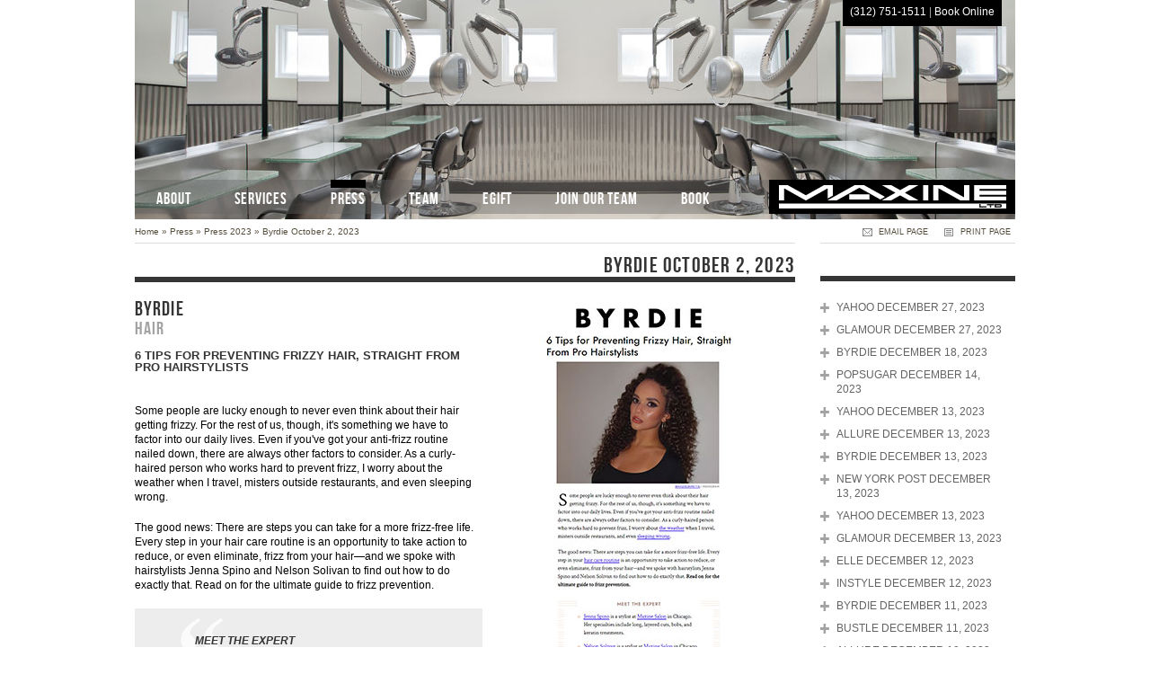

--- FILE ---
content_type: text/html
request_url: https://maxinesalon.com/byrdie_october_2_2023/
body_size: 15247
content:
<!DOCTYPE html>
<html xmlns="http://www.w3.org/1999/xhtml" xml:lang="en" lang="en">
<head>
	<title>Byrdie October 2, 2023 - Maxine Salon - Top Chicago salon just steps off from Michigan Avenue's Magnificent Mile. Cutting-edge stylists and colorists offer expert haircutting, styling, special occasion, braiding, extensions, Balayage, Ombr�</title>
	<meta name="Generator" content="Tasty CMS (http://tastycms.com)" />
	<meta name="viewport" content="width=device-width, initial-scale=1.0" />
	<meta name="author" content="Maxine Salon" />
	<meta name="title" content="Byrdie October 2, 2023 - Maxine Salon" />
	<meta name="description" content="Top Chicago salon just steps off from Michigan Avenue's Magnificent Mile. Cutting-edge stylists and colorists offer expert haircutting, styling, special occasion, braiding, extensions, Balayage, Ombr�" />
	<meta name="keywords" content="Best Chicago Salons, Top Chicago Salons, Chicago Hair Salons, Chicago Salons, Colorists, Stylists, Wedding Hair, Balayage, Keratin Smoothing Treatment, INOA, Kerastase, L'Oreal Professionnel Color" />
	<meta name="robots" content="index,follow" />
	<meta name="MSSmartTagsPreventParsing" content="TRUE" />
	<meta charset="utf-8" />
	<meta http-equiv="X-UA-Compatible" content="chrome=1" />
	<link rel="shortcut icon" href="/_userfiles/media/favicon.ico" />
	<link rel="stylesheet" href="/_static/css/modules.css" type="text/css" media="all" />
	<link rel="stylesheet" href="/_static/css/layout-navtop-localleft.css" type="text/css" media="screen" />
	<link rel="stylesheet" href="/_userfiles/media/assets/css/specific.css" type="text/css" media="all" />
	<link rel="stylesheet" href="/_userfiles/media/assets/css/print.css" type="text/css" media="print" />
	<link type="text/css" media="screen" rel="stylesheet" href="/_userfiles/media/assets/colorbox/colorbox.css" />
	<link type="text/css" media="screen" rel="stylesheet" href="/_userfiles/media/assets/slimbox/css/slimbox2.css" /> 
	<link type="text/css" media="screen" rel="stylesheet" href="/_userfiles/media/assets/nivoslider/nivoslider.css" />
	<link type="text/css" media="screen" rel="stylesheet" href="/_userfiles/media/assets/slicknav/slicknav.css" />
	<link type="text/css" media="screen" rel="stylesheet" href="/_userfiles/media/assets/tastyscroll/css/tastyscroll.css" />
	<link type="text/css" media="screen" rel="stylesheet" href="/_userfiles/media/assets/videojs/video-js.min.css" rel="stylesheet" />
	<script src="/_userfiles/media/assets/videojs/video.min.js"></script>
	<script>
		_V_.options.flash.swf = "/_userfiles/media/assets/videojs/video-js.swf";
	</script>
	
	<script type="text/javascript" src="//ajax.googleapis.com/ajax/libs/jquery/1.8/jquery.min.js"></script>
	<script type="text/javascript" src="//ajax.googleapis.com/ajax/libs/jqueryui/1/jquery-ui.min.js"></script>
	
	<!--[if IE]><script src="http://html5shiv.googlecode.com/svn/trunk/html5.js"></script><![endif]-->
	<!--[if lt IE 7]>
	<link rel="stylesheet" href="/_userfiles/media/assets/css/ie6_specific.css" type="text/css" media="screen" />
	<![endif]-->
	<!--[if IE 7]>
	<link rel="stylesheet" href="/_userfiles/media/assets/css/ie7_specific.css" type="text/css" media="screen" />
	<![endif]-->

</head>
<body id="p1902" class="layout-navtop-localleft t6">
	<div id="wrap">
		<div id="header" class="clearfix">
			<div id="header_wrap">
	<h1 id="logo"><a href="/" title="Return Home">Maxine Salon</a></h1>
			<div class="book"><p><a href="tel:13127511511">(312) 751-1511</a> | <a href="/book/">Book Online</a></p></div>

	</div>
			<hr />
		</div><!-- end header -->
		<div id="content" class="clearfix">
			<div id="main">
				<div id="crumbs">
					<div id="list"><span id="cl0"><a href="/" title="Home">Home</a> &#187;</span> <span id="cl1"><a href="/news/" title="Press">Press</a> &#187;</span> <span id="cl2"><a href="/press_2023/" title="Press 2023">Press 2023</a> &#187;</span> <span id="cl3"><a href="/byrdie_october_2_2023/" title="Byrdie October 2, 2023">Byrdie October 2, 2023</a></span></div>
					<div id="email"><a href="/_email/" title="Email this page to a friend">email page</a></div><div id="print"><a href="#" onclick="window.print();" title="Print this page">print page</a></div>
				</div>
				<div id="pagetitle"><h1>Byrdie October 2, 2023</h1></div>
				<div id="modules">
					<div id="c7113" class="module module_text" data-position="0"><h2><img alt="" src="/_userfiles/image/press/Byrdie_October_2_2023.jpg" style="float:right; height:435px; margin-left:10px; margin-right:0px; width:348px" /></h2>

<h2><a href="https://www.byrdie.com/how-to-prevent-frizzy-hair-7974879" target="_blank">BYRDIE</a></h2>

<h3>Hair</h3>

<h4>6 Tips for Preventing Frizzy Hair, Straight From Pro Hairstylists</h4>

<p>&nbsp;</p>

<p>Some people are lucky enough to never even think about their hair getting frizzy. For the rest of us, though, it&#39;s something we have to factor into our daily lives. Even if you&#39;ve got your anti-frizz routine nailed down, there are always other factors to consider. As a curly-haired person who works hard to prevent frizz, I worry about&nbsp;the weather&nbsp;when I travel, misters outside restaurants, and even&nbsp;sleeping wrong.</p>

<p>The good news: There are steps you can take for a more frizz-free life. Every step in your&nbsp;hair care routine&nbsp;is an opportunity to take action to reduce, or even eliminate, frizz from your hair&mdash;and we spoke with hairstylists Jenna Spino and Nelson Solivan to find out how to do exactly that.&nbsp;Read on for the ultimate guide to frizz prevention.</p>

<blockquote>
<p><strong>MEET THE EXPERT</strong></p>

<p><a href="https://maxinesalon.com/staff_jenna_spino/"><strong>Jenna Spino</strong></a>&nbsp;is a stylist at&nbsp;Maxine Salon&nbsp;in Chicago. Her specialties include long, layered cuts, bobs, and keratin treatments.</p>

<p><a href="https://maxinesalon.com/staff_nelson_solivan/"><strong>Nelson Solivan</strong></a>&nbsp;is a stylist at&nbsp;Maxine Salon&nbsp;in Chicago. He has in-depth training on extensions and various hair textures.</p>
</blockquote>

<p>&nbsp;</p>

<h3>Wash and Condition With Cool Water</h3>

<p>Avoiding hot water when washing and conditioning your hair is the first step to preventing frizz. &quot;Don&#39;t shower with&nbsp;hot water&nbsp;because this will dry the hair out more,&quot; instructs Spino, who also recommends a cool water rinse after conditioner to seal the cuticles with as much moisture as possible. And, of course, you should be using&nbsp;shampoos and conditioners&nbsp;intended to moisturize your hair, not strip it of vital oils. People with frizzy hair should steer clear of&nbsp;clarifying shampoo&nbsp;unless absolutely necessary.</p>

<h3>Add a Mask to Your Routine (Occasionally)</h3>

<p>When times are very tough&mdash;or, well, very dry&mdash;Spino suggests swapping out your standard conditioner for a&nbsp;mask&nbsp;and using that until your hair is feeling better again. But make sure to quit while you&#39;re ahead: Switch back to your regular conditioner as soon as your hair feels decent again so that you don&#39;t end up with different problems caused by over-conditioning.</p>

<h3>Use the Right Towel to Dry Your Hair</h3>

<p>It&#39;s likely not news anymore, but the right towel material to dry your hair can make a big difference in eliminating frizz. Spino suggests a&nbsp;microfiber&nbsp;material or using an old&nbsp;t-shirt: &quot;This causes less friction, thus less frizz,&quot; she says. Once you make the switch, you&#39;re bound to notice a difference immediately.</p>

<h3>Pick a Leave-In Product</h3>

<p>After towel drying, Solivan recommends anyone with&nbsp;high-porosity&nbsp;or coarse hair&nbsp;apply a leave-in conditioner&nbsp;throughout their strands, section by section. Then, &quot;after applying, allow your hair to air dry and see the results. You will have hair that is moisturized and naturally air-dry styled.&quot;</p>

<p>&quot;For more curl definition, I recommend individually twisting or curling your hair while applying [leave-in conditioner] section by section,&quot; says Solivan.</p>

<h3>Use a Heat Protectant</h3>

<p>If a leave-in is too heavy for your hair type, Solivan suggests a&nbsp;heat protectant&nbsp;instead; Spino likes these for all hair types. &quot;Apply the heat protectant throughout the whole hair shaft, then section by section, use your favorite brush to smooth and dry the hair,&quot; advises Solivan.</p>

<p>For curly hair, Spino recommends air drying or, if you do&nbsp;diffuse, stopping when the hair is only 70 percent dry to keep from creating new frizz.</p>

<h3>Sleep on Silk&mdash;and Keep Your Hands Off Your Strands</h3>

<p>Sleeping on a&nbsp;silk pillowcase&nbsp;minimizes friction, which can help prevent frizz. If you can&#39;t spring for the cost of that,&nbsp;satin&nbsp;is a great second choice.</p>

<p>In addition, Spino says you&#39;ll want to avoid touching your hair too much. Playing with your hair can add the wrong oils and mess with your curl pattern if you have curly hair (and make it greasy if you don&#39;t).</p>

<h2>FAQ</h2>

<h4>What causes frizzy hair?</h4>

<p>&quot;Frizz is caused by dryness within the hair shaft,&quot; explains Solivan. &quot;Our hair shaft can be compared to shingles on a roof... when the hair is damaged and dry, these shingles fray, causing frizz.&quot; Additionally, any friction can cause frizz, and it can occur whenever our hair is dry, says Spino.</p>

<p>Any type of hair can get frizzy, but it&#39;s common for curly or coily hair to be frizzier than straight hair. That&#39;s because these hair types are usually dryer than straight or wavy hair types.</p>

<h4>Is frizzy hair unhealthy?</h4>

<p>Hair being frizzy doesn&#39;t mean it&#39;s unhealthy. It may be dry, or your frizz might be caused by the weather or friction. It&#39;s worth looking into, but frizz can happen to perfectly healthy hair.</p>

<h4>How often should you condition frizzy hair?</h4>

<p>You should condition frizzy hair every time you wash it. You may also want to move to a&nbsp;co-washing&nbsp;or occasionally wetting and conditioning without washing.</p>

<h4>Can you get rid of frizzy hair?</h4>

<p>Yes, you can&nbsp;get rid of frizz. However, it&#39;s often a pretty temporary situation and may return. Every time you wash your hair, go to sleep, or step out into the world, the opportunity for frizz re-emerges, and you may need to fight it again. The more you follow the steps above, the likelier you&#39;ll be able to keep frizz at bay. By taking action to keep your hair properly moisturized, you can reduce the occurrence of frizz long-term.</p>
</div>

				</div>
				<hr />
			</div><!-- end main -->
			<div id="sub">
				
			</div><!-- end sub -->
			
			<div id="local">
				<h3><a href="/news/">Press</a></h3>
<div id="localnav">
<ul>

<li class="" id="l1972"><a href="/yahoo_december_27_2023/">Yahoo December 27, 2023</a></li>

<li class="" id="l1971"><a href="/glamour_december_27_2023/">Glamour December 27, 2023</a></li>

<li class="" id="l1970"><a href="/byrdie_december_18_2023/">Byrdie December 18, 2023</a></li>

<li class="" id="l1966"><a href="/popsugar_december_14_2023/">Popsugar December 14, 2023</a></li>

<li class="" id="l1965"><a href="/yahoo_december_13th_2023/">Yahoo December 13, 2023</a></li>

<li class="" id="l1964"><a href="/allure_december_13_2023/">Allure December 13, 2023</a></li>

<li class="" id="l1963"><a href="/byrdie_december_13_2023/">Byrdie December 13, 2023</a></li>

<li class="" id="l1962"><a href="/new_york_post_december_13_2023/">New York Post December 13, 2023</a></li>

<li class="" id="l1961"><a href="/yahoo_december_13_2023/">Yahoo December 13, 2023</a></li>

<li class="" id="l1960"><a href="/glamour_december_13_2023/">Glamour December 13, 2023</a></li>

<li class="" id="l1969"><a href="/elle_december_12_2023/">Elle December 12, 2023</a></li>

<li class="" id="l1967"><a href="/instyle_december_12_2023/">InStyle December 12, 2023</a></li>

<li class="" id="l1958"><a href="/byrdie_december_11_2023/">Byrdie December 11, 2023</a></li>

<li class="" id="l1957"><a href="/bustle_december_11_2023/">Bustle December 11, 2023</a></li>

<li class="" id="l1959"><a href="/allure_december_10_2023/">Allure December 10, 2023</a></li>

<li class="" id="l1956"><a href="/new_york_post_december_5_2023/">New York Post December 5, 2023</a></li>

<li class="" id="l1955"><a href="/yahoo_december_2_2023/">Yahoo December 2, 2023</a></li>

<li class="" id="l1954"><a href="/instyle_december_2_2023/">InStyle December 2, 2023</a></li>

<li class="" id="l1953"><a href="/msn_december_1_2023/">MSN December 1, 2023</a></li>

<li class="" id="l1952"><a href="/yahoo_december_1_2023/">Yahoo December 1, 2023</a></li>

<li class="" id="l1951"><a href="/instyle_december_1_2023/">InStyle December 1, 2023</a></li>

<li class="" id="l1950"><a href="/best_products_december_1_2023/">Best Products December 1, 2023</a></li>

<li class="" id="l1949"><a href="/byrdie_november_29_2023/">Byrdie November 29, 2023</a></li>

<li class="" id="l1948"><a href="/best_products_november_29_2023/">Best Products November 29, 2023</a></li>

<li class="" id="l1945"><a href="/popsugar_november_27_2023/">Popsugar November 27, 2023</a></li>

<li class="" id="l1947"><a href="/yahoo_november_22_2023/">Yahoo November 22, 2023</a></li>

<li class="" id="l1946"><a href="/glamour_november_22_2023/">Glamour November 22, 2023</a></li>

<li class="" id="l1944"><a href="/yahoo_november_21_2023/">Yahoo November 21, 2023</a></li>

<li class="" id="l1943"><a href="/glamour_november_21_2023/">Glamour November 21, 2023</a></li>

<li class="" id="l1942"><a href="/the_zoe_report_november_20_2023/">The Zoe Report November 20, 2023</a></li>

<li class="" id="l1941"><a href="/business_insider_november_17_2023/">Business Insider November 17, 2023</a></li>

<li class="" id="l1940"><a href="/popsugar_november_16_2023/">Popsugar November 16, 2023</a></li>

<li class="" id="l1938"><a href="/byrdie_november_14_2023/">Byrdie November 14, 2023</a></li>

<li class="" id="l1939"><a href="/instyle_november_13_2023/">InStyle November 13, 2023</a></li>

<li class="" id="l1937"><a href="/byrdie_november_9_2023/">Byrdie November 9, 2023</a></li>

<li class="" id="l1935"><a href="/new_beauty_november_9_2023/">NewBeauty November 9, 2023</a></li>

<li class="" id="l1934"><a href="/msn_november_7_2023/">MSN November 7, 2023</a></li>

<li class="" id="l1933"><a href="/glamour_november_7_2023/">Glamour November 7, 2023</a></li>

<li class="" id="l1932"><a href="/cosmopolitan_november_8_2023/">Cosmopolitan November 8, 2023</a></li>

<li class="" id="l1931"><a href="/vogue_november_7_2023/">Vogue November 7, 2023</a></li>

<li class="" id="l1930"><a href="/yahoo_november_6_2023/">Yahoo November 6, 2023</a></li>

<li class="" id="l1929"><a href="/glamour_november_6_2023/">Glamour November 6, 2023</a></li>

<li class="" id="l1928"><a href="/bustle_november_3_2023/">Bustle November 3, 2023</a></li>

<li class="" id="l1927"><a href="/byrdie_november_2_2023/">Byrdie November 2, 2023</a></li>

<li class="" id="l1926"><a href="/yahoo_november_2_2023/">Yahoo November 2, 2023</a></li>

<li class="" id="l1925"><a href="/glamour_november_2_2023/">Glamour November 2, 2023</a></li>

<li class="" id="l1910"><a href="/girls_life_november_2023/">Girls' Life November 2023</a></li>

<li class="" id="l1924"><a href="/yahoo_october_31_2023/">Yahoo October 31, 2023</a></li>

<li class="" id="l1923"><a href="/womans_world_october_31_2023/">Woman's World October 31, 2023</a></li>

<li class="" id="l1921"><a href="/byrdie_october_31_2023/">Byrdie October 31, 2023</a></li>

<li class="" id="l1922"><a href="/byrdie_october_30th_2023/">Byrdie October 30, 2023</a></li>

<li class="" id="l1920"><a href="/byrdie_october_30_2023/">Byrdie October 30, 2023</a></li>

<li class="" id="l1918"><a href="/the_zoe_report_october_27_2023/">The Zoe Report October 27, 2023</a></li>

<li class="" id="l1919"><a href="/real_simple_october_26_2023/">Real Simple October 26, 2023</a></li>

<li class="" id="l1917"><a href="/elle_october_26_2023/">Elle October 26, 2023</a></li>

<li class="" id="l1916"><a href="/byrdie_october_26_2023/">Byrdie October 26, 2023</a></li>

<li class="" id="l1915"><a href="/new_york_magazine_october_25_2023/">New York Magazine October 25, 2023</a></li>

<li class="" id="l1914"><a href="/yahoo_october_21_2023/">Yahoo October 21, 2023</a></li>

<li class="" id="l1913"><a href="/womans_health_october_21_2023/">Woman's Health October 21, 2023</a></li>

<li class="" id="l1912"><a href="/nbc_news_select_october_20_2023/">NBC News Select October 20, 2023</a></li>

<li class="" id="l1911"><a href="/new_york_post_october_20_2023/">New York Post October 20, 2023</a></li>

<li class="" id="l1909"><a href="/business_insider_october_16_2023/">Business Insider October 16, 2023</a></li>

<li class="" id="l1908"><a href="/chicago_social_october_10_2023/">Chicago Social October 10, 2023</a></li>

<li class="" id="l1907"><a href="/total_beauty_october_3_2023/">Total Beauty October 3, 2023</a></li>

<li class="" id="l1906"><a href="/glamour_october_3_2023/">Glamour October 3, 2023</a></li>

<li class="" id="l1905"><a href="/msn_october_3_2023/">MSN October 3, 2023</a></li>

<li class="" id="l1904"><a href="/popsugar_october_3_2023/">Popsugar October 3, 2023</a></li>

<li class="" id="l1903"><a href="/business_insider_october_3_2021/">Business Insider October 3, 2023</a></li>

<li class="selected" id="l1902"><a href="/byrdie_october_2_2023/">Byrdie October 2, 2023</a></li>

<li class="" id="l1873"><a href="/womans_day_october_2023/">Woman's Day October 2023</a></li>

<li class="" id="l1901"><a href="/best_products_september_29_2023/">Best Products September 29, 2023</a></li>

<li class="" id="l1900"><a href="/well_and_good_september_29_2023/">Well and Good September 29, 2023</a></li>

<li class="" id="l1899"><a href="/brides_september_29_2023/">Brides September 29, 2023</a></li>

<li class="" id="l1898"><a href="/msn_september_28_2023/">MSN September 28, 2023</a></li>

<li class="" id="l1897"><a href="/yahoo_september_28th_2023/">Yahoo September 28, 2023</a></li>

<li class="" id="l1896"><a href="/instyle_september_28th_2023/">InStyle September 28, 2023</a></li>

<li class="" id="l1895"><a href="/yahoo_september_28_2023/">Yahoo September 28, 2023</a></li>

<li class="" id="l1894"><a href="/instyle_september_28_2023/">InStyle September 28, 2023</a></li>

<li class="" id="l1893"><a href="/yahoo_september_27_2023/">Yahoo September 27, 2023</a></li>

<li class="" id="l1891"><a href="/brides_september_27_2023/">Brides September 27, 2023</a></li>

<li class="" id="l1890"><a href="/saatva_blog_september_27_2023/">Saatva Blog September 27, 2023</a></li>

<li class="" id="l1888"><a href="/vogue_september_26_2023/">Vogue September 26, 2023</a></li>

<li class="" id="l1892"><a href="/cosmopolitan_september_25_2023/">Cosmopolitan September 25 2023</a></li>

<li class="" id="l1889"><a href="/byrdie_september_25_2023/">Byrdie September 25, 2023</a></li>

<li class="" id="l1887"><a href="/huffpost_september_24_2023/">HuffPost September 24, 2023</a></li>

<li class="" id="l1886"><a href="/yahoo_september_22_2023/">Yahoo September 22, 2023</a></li>

<li class="" id="l1885"><a href="/msn_september_22_2023/">MSN September 22, 2023</a></li>

<li class="" id="l1884"><a href="/glamour_september_22_2023/">Glamour September 22, 2023</a></li>

<li class="" id="l1883"><a href="/nbc_news_select_september_20_2023/">NBC News Select September 20, 2023</a></li>

<li class="" id="l1882"><a href="/cosmopolitan_september_19_2023/">Cosmopolitan September 19, 2023</a></li>

<li class="" id="l1881"><a href="/yahoo_september_19_2023/">Yahoo September 19, 2023</a></li>

<li class="" id="l1880"><a href="/womans_world_september_19_2023/">Woman's World September 19, 2023</a></li>

<li class="" id="l1879"><a href="/yahoo_september_18_2023/">Yahoo September 18, 2023</a></li>

<li class="" id="l1878"><a href="/huffpost_september_18_2023/">HuffPost September 18, 2023</a></li>

<li class="" id="l1877"><a href="/msn_september_15_2023/">MSN September 15, 2023</a></li>

<li class="" id="l1876"><a href="/glamour_september_15_2023/">Glamour September 15, 2023</a></li>

<li class="" id="l1875"><a href="/yahoo_september_14_2023/">Yahoo September 14, 2023</a></li>

<li class="" id="l1874"><a href="/glamour_september_14_2023/">Glamour September 14, 2023</a></li>

<li class="" id="l1872"><a href="/new_york_post_september_13_2023/">New York Post September 13, 2023</a></li>

<li class="" id="l1871"><a href="/yahoo_september_12th_2023/">Yahoo September 12, 2023</a></li>

<li class="" id="l1870"><a href="/msn_september_12th_2023/">MSN September 12, 2023</a></li>

<li class="" id="l1869"><a href="/glamour_september_12_2023/">Glamour September 12, 2023</a></li>

<li class="" id="l1867"><a href="/msn_september_12_2023/">MSN September 12, 2023</a></li>

<li class="" id="l1866"><a href="/yahoo_september_12_2023/">Yahoo September 12, 2023</a></li>

<li class="" id="l1865"><a href="/instyle_september_12_2023/">InStyle September 12, 2023</a></li>

<li class="" id="l1868"><a href="/real_simple_september_11_2023/">Real Simple September 11, 2023</a></li>

<li class="" id="l1864"><a href="/yahoo_september_10_2023/">Yahoo September 10, 2023</a></li>

<li class="" id="l1863"><a href="/womans_health_magazine_september_10_2023/">Woman's Health September 10, 2023</a></li>

<li class="" id="l1862"><a href="/health_september_8_2023/">Health September 8, 2023</a></li>

<li class="" id="l1861"><a href="/byrdie_september_8th_2023/">Byrdie September 8, 2023</a></li>

<li class="" id="l1860"><a href="/allure_september_8_2023/">Allure September 8, 2023</a></li>

<li class="" id="l1859"><a href="/yahoo_september_8_2023/">Yahoo September 8, 2023</a></li>

<li class="" id="l1858"><a href="/byrdie_september_8_2023/">Byrdie September 8, 2023</a></li>

<li class="" id="l1857"><a href="/business_insider_september_7_2023/">Business Insider September 7, 2023</a></li>

<li class="" id="l1856"><a href="/byrdie_september_7_2023/">Byrdie September 7, 2023</a></li>

<li class="" id="l1855"><a href="/womens_health_september_6_2023/">Women's Health September 6, 2023</a></li>

<li class="" id="l1854"><a href="/msn_september_2_2023/">MSN September 2, 2023</a></li>

<li class="" id="l1853"><a href="/byrdie_september_2_2023/">Byrdie September 2, 2023</a></li>

<li class="" id="l1852"><a href="/allure_august_29_2023/">Allure August 29, 2023</a></li>

<li class="" id="l1846"><a href="/glamour_august_28_2023/">Glamour August 28, 2023</a></li>

<li class="" id="l1849"><a href="/msn_august_28_2023/">MSN August 28, 2023</a></li>

<li class="" id="l1847"><a href="/yahoo_august_28_2023/">Yahoo August 28, 2023</a></li>

<li class="" id="l1845"><a href="/harpers_bazaar_august_28_2023/">Harpers Bazaar August 28, 2023</a></li>

<li class="" id="l1850"><a href="/msn_august_24_2023/">MSN August 24, 2023</a></li>

<li class="" id="l1844"><a href="/yahoo_august_24_2023/">Yahoo August 24, 2023</a></li>

<li class="" id="l1843"><a href="/huffpost_august_24_2023/">HuffPost August 24, 2023</a></li>

<li class="" id="l1842"><a href="/nbc_news_select_august_23_2023/">NBC News Select August 23, 2023</a></li>

<li class="" id="l1841"><a href="/cosmopolitan_august_23_2023/">Cosmopolitan August 23, 2023</a></li>

<li class="" id="l1840"><a href="/msn_august_22_2023/">MSN August 22, 2023</a></li>

<li class="" id="l1839"><a href="/womens_health_august_22_2023/">Women's Health August 22, 2023</a></li>

<li class="" id="l1838"><a href="/the_zoe_report_august_22_2023/">The Zoe Report August 22, 2023</a></li>

<li class="" id="l1837"><a href="/well_and_good_august_21_2023/">Well and Good August 21, 2023</a></li>

<li class="" id="l1836"><a href="/glamour_august_21_2023/">Glamour August 21, 2023</a></li>

<li class="" id="l1835"><a href="/the_wall_street_journal_august_19_2023/">The Wall Street Journal August 19, 2023</a></li>

<li class="" id="l1834"><a href="/makeup_august_18_2023/">Makeup August 18, 2023</a></li>

<li class="" id="l1833"><a href="/popsugar_august_18_2023/">Popsugar August 18, 2023</a></li>

<li class="" id="l1832"><a href="/glamour_august_17_2023/">Glamour August 17, 2023</a></li>

<li class="" id="l1831"><a href="/msn_august_16_2023/">MSN August 16, 2023</a></li>

<li class="" id="l1830"><a href="/women_august_16_2023/">Women August 16, 2023</a></li>

<li class="" id="l1829"><a href="/popsugar_august_16_2023/">Popsugar August 16, 2023</a></li>

<li class="" id="l1828"><a href="/byrdie_august_15_2023/">Byrdie August 15, 2023</a></li>

<li class="" id="l1827"><a href="/yahoo_august_15_2023/">Yahoo August 15, 2023</a></li>

<li class="" id="l1826"><a href="/glamour_august_15_2023/">Glamour August 15, 2023</a></li>

<li class="" id="l1825"><a href="/today_august_11_2023/">Today August 11, 2023</a></li>

<li class="" id="l1824"><a href="/allure_august_10_2023/">Allure August 10, 2023</a></li>

<li class="" id="l1823"><a href="/byrdie_august_10_2023/">Byrdie August 10, 2023</a></li>

<li class="" id="l1822"><a href="/business_insider_august_9_2023/">Business Insider August 9, 2023</a></li>

<li class="" id="l1820"><a href="/allure_august_7_2023/">Allure August 7, 2023</a></li>

<li class="" id="l1821"><a href="/the_zoe_report_august_9_2023/">The Zoe Report August 9, 2023</a></li>

<li class="" id="l1851"><a href="/glam_august_5_2023/">Glam August 5, 2023</a></li>

<li class="" id="l1819"><a href="/yahoo_august_5_2023/">Yahoo August 5, 2023</a></li>

<li class="" id="l1818"><a href="/first_for_women_august_5_2023/">First For Women August 5, 2023</a></li>

<li class="" id="l1817"><a href="/women_august_4_2023/">Women August 4, 2023</a></li>

<li class="" id="l1816"><a href="/msn_august_4_2023/">MSN August 4th, 2023</a></li>

<li class="" id="l1815"><a href="/byrdie_august_4_2023/">Byrdie August 4, 2023</a></li>

<li class="" id="l1814"><a href="/bustle_august_4_2023/">Bustle August 4, 2023</a></li>

<li class="" id="l1813"><a href="/souther_living_august_3_2023/">Southern Living August 3, 2023</a></li>

<li class="" id="l1812"><a href="/new_york_magazine_august_2_2023/">New York Magazine August 2, 2023</a></li>

<li class="" id="l1811"><a href="/yahoo_august_2_2023/">Yahoo August 2, 2023</a></li>

<li class="" id="l1810"><a href="/shape_august_2_2023/">Shape August 2, 2023</a></li>

<li class="" id="l1809"><a href="/new_york_magazine_august_1_2023/">New York Magazine August 1, 2023</a></li>

<li class="" id="l1719"><a href="/girls_life_june_july_2023/">Girls' Life June/July 2023</a></li>

<li class="" id="l1808"><a href="/yahoo_july_28th_2023/">Yahoo July 28, 2023</a></li>

<li class="" id="l1807"><a href="/glamour_july_28_2023/">Glamour July 28, 2023</a></li>

<li class="" id="l1806"><a href="/yahoo_july_28_2023/">Yahoo July 28, 2023</a></li>

<li class="" id="l1805"><a href="/prevention_july_28_2023/">Prevention July 28, 2023</a></li>

<li class="" id="l1804"><a href="/yahoo_july_27_2023/">Yahoo July 27, 2023</a></li>

<li class="" id="l1803"><a href="/womens_health_july_27_2023/">Women's Health July 27, 2023</a></li>

<li class="" id="l1802"><a href="/cosmopolitan_july_25_2023/">Cosmopolitan July 25, 2023</a></li>

<li class="" id="l1797"><a href="/real_simple_july_25_2023/">Real Simple July 25, 2023</a></li>

<li class="" id="l1795"><a href="/cosmpolitan_july_20_2023/">Cosmopolitan July 20, 2023</a></li>

<li class="" id="l1794"><a href="/allure_july_20_2023/">Allure July 20, 2023</a></li>

<li class="" id="l1793"><a href="/glamour_july_20_2023/">Glamour July 20, 2023</a></li>

<li class="" id="l1799"><a href="/glamour_july_19th_2023/">Glamour July 19, 2023</a></li>

<li class="" id="l1792"><a href="/well_and_good_july_19_2023/">Well and Good July 19, 2023</a></li>

<li class="" id="l1791"><a href="/glamour_july_19_2023/">Glamour July 19, 2023</a></li>

<li class="" id="l1796"><a href="/best_products_july_18_2023/">Best Products July 18, 2023</a></li>

<li class="" id="l1800"><a href="/newbeauty_july_17_2023/">NewBeauty July 17, 2023</a></li>

<li class="" id="l1798"><a href="/popsugar_july_12_2023/">Popsugar July 12, 2023</a></li>

<li class="" id="l1790"><a href="/real_simple_july_12_2023/">Real Simple July 12, 2023</a></li>

<li class="" id="l1789"><a href="/byrdie_july_11th_2023_1/">Byrdie July 11, 2023</a></li>

<li class="" id="l1788"><a href="/byrdie_july_11th_23/">Byrdie July 11, 2023</a></li>

<li class="" id="l1787"><a href="/byrdie_july_11th_2023/">Byrdie July 11, 2023</a></li>

<li class="" id="l1786"><a href="/byrdie_july_11_2023/">Byrdie July 11, 2023</a></li>

<li class="" id="l1785"><a href="/real_simple_july_6th_2023/">Real Simple July 6, 2023</a></li>

<li class="" id="l1784"><a href="/real_simple_july_6_2023/">Real Simple July 6, 2023</a></li>

<li class="" id="l1782"><a href="/yahoo_july_3_2023/">Yahoo July 3, 2023</a></li>

<li class="" id="l1781"><a href="/glamour_july_3_2023/">Glamour July 3, 2023</a></li>

<li class="" id="l1783"><a href="/shape_july_1_2023/">Shape July 1, 2023</a></li>

<li class="" id="l1777"><a href="/cnn_underscored_june_30_2023/">CNN Underscored June 30, 2023</a></li>

<li class="" id="l1779"><a href="/new_york_magazine_june_29_2023/">New York Magazine June 29, 2023</a></li>

<li class="" id="l1778"><a href="/vogue_june_27_2023/">Vogue June 27, 2023</a></li>

<li class="" id="l1780"><a href="/glamour_june_26_2023/">Glamour June 26, 2023</a></li>

<li class="" id="l1776"><a href="/conde_nast_traveler_june_26_2023/">Condé Nast Traveler June 26, 2023</a></li>

<li class="" id="l1775"><a href="/cosmopolitan_june_26_2023/">Cosmopolitan June 26, 2023</a></li>

<li class="" id="l1774"><a href="/ipsy_june_26_2023/">IPSY June 26, 2023</a></li>

<li class="" id="l1773"><a href="/yahoo_june_23_2023/">Yahoo June 23, 2023</a></li>

<li class="" id="l1772"><a href="/glamour_june_23_2023/">Glamour June 23, 2023</a></li>

<li class="" id="l1771"><a href="/business_insider_june_22_2023/">Business Insider June 22, 2023</a></li>

<li class="" id="l1770"><a href="/seventeen_june_21_2023/">Seventeen June 21, 2023</a></li>

<li class="" id="l1769"><a href="/seventeen_june_15_2023/">Seventeen June 15, 2023</a></li>

<li class="" id="l1768"><a href="/popsugar_june_15_2023/">Popsugar June 15, 2023</a></li>

<li class="" id="l1767"><a href="/yahoo_june_15_2023/">Yahoo June 15, 2023</a></li>

<li class="" id="l1766"><a href="/glamour_june_15_2023/">Glamour June 15, 2023</a></li>

<li class="" id="l1765"><a href="/best_products_june_13_2023/">Best Products June 13, 2023</a></li>

<li class="" id="l1764"><a href="/instyle_june_13_2023/">InStyle June 13, 2023</a></li>

<li class="" id="l1763"><a href="/msn_june_11_2023/">MSN June 11, 2023</a></li>

<li class="" id="l1762"><a href="/bustle_june_11_2023/">Bustle June 11, 2023</a></li>

<li class="" id="l1761"><a href="/msn_june_9_2023/">MSN June 9, 2023</a></li>

<li class="" id="l1760"><a href="/good_housekeeping_june_9_2023/">Good Housekeeping June 9, 2023</a></li>

<li class="" id="l1759"><a href="/instyle_june_8_2023/">InStyle June 8, 2023</a></li>

<li class="" id="l1758"><a href="/cosmopolitan_june_8_2023/">Cosmopolitan June 8, 2023</a></li>

<li class="" id="l1757"><a href="/real_simple_june_8_2023/">Real Simple June 8, 2023</a></li>

<li class="" id="l1756"><a href="/better_homes_and_gardens_june_8_2023/">Better Homes & Gardens June 8, 2023</a></li>

<li class="" id="l1755"><a href="/the_pioneer_woman_june_7_2023/">The Pioneer Woman June 7, 2023</a></li>

<li class="" id="l1751"><a href="/cosmopolitan_june_7_2023/">Cosmopolitan June 7, 2023</a></li>

<li class="" id="l1754"><a href="/real_simple_june_6th_2023/">Real Simple June 6, 2023</a></li>

<li class="" id="l1750"><a href="/real_simple_june_6_2023/">Real Simple June 6, 2023</a></li>

<li class="" id="l1749"><a href="/popsugar_june_5th_2023/">Popsugar June 5th, 2023</a></li>

<li class="" id="l1748"><a href="/popsugar_june_5_2023/">Popsugar June 5, 2023</a></li>

<li class="" id="l1747"><a href="/msn_june_3_2023/">MSN June 3, 2023</a></li>

<li class="" id="l1746"><a href="/yahoo_june_3_2023/">Yahoo June 3, 2023</a></li>

<li class="" id="l1745"><a href="/best_products_june_3_2023/">Best Products June 3, 2023</a></li>

<li class="" id="l1744"><a href="/popsugar_june_2_2023/">Popsugar June 2, 2023</a></li>

<li class="" id="l1743"><a href="/bustle_june_2_2023/">Bustle June 2, 2023</a></li>

<li class="" id="l1742"><a href="/best_products_june_1_2023/">Best Products June 1, 2023</a></li>

<li class="" id="l1741"><a href="/msn_june_1_2023/">MSN June 1, 2023</a></li>

<li class="" id="l1740"><a href="/yahoo_june_1_2023/">Yahoo June 1, 2023</a></li>

<li class="" id="l1739"><a href="/shape_june_1_2023/">Shape June 1, 2023</a></li>

<li class="" id="l1738"><a href="/yahoo_may_31_2023/">Yahoo May 31, 2023</a></li>

<li class="" id="l1737"><a href="/real_simple_may_31_2023/">Real Simple May 31, 2023</a></li>

<li class="" id="l1736"><a href="/well_and_good_may_30_2023/">Well and Good May 30, 2023</a></li>

<li class="" id="l1735"><a href="/the_list_may_30_2023/">The List May 30, 2023</a></li>

<li class="" id="l1734"><a href="/msn_may_30_2023/">MSN May 30, 2023</a></li>

<li class="" id="l1733"><a href="/glam_may_30_2023/">Glam May 30, 2023</a></li>

<li class="" id="l1729"><a href="/msn_may_27_2023/">MSN May 27, 2023</a></li>

<li class="" id="l1728"><a href="/bustle_may_27_2023/">Bustle May 27, 2023</a></li>

<li class="" id="l1731"><a href="/msn_may_26_2023/">MSN May 26, 2023</a></li>

<li class="" id="l1730"><a href="/allure_may_26_2023/">Allure May 26, 2023</a></li>

<li class="" id="l1732"><a href="/seventeen_may_25_2023/">Seventeen May 25, 2023</a></li>

<li class="" id="l1727"><a href="/business_insider_may_25_2023/">Business Insider May 25, 2023</a></li>

<li class="" id="l1726"><a href="/glam_may_23_2023/">Glam May 23, 2023</a></li>

<li class="" id="l1725"><a href="/real_simple_may_23_2023/">Real Simple May 23, 2023</a></li>

<li class="" id="l1724"><a href="/msn_may_23_2023/">MSN May 23, 2023</a></li>

<li class="" id="l1723"><a href="/yahoo_may_23_2023/">Yahoo May 23, 2023</a></li>

<li class="" id="l1722"><a href="/allure_may_23_2023/">Allure May 23, 2023</a></li>

<li class="" id="l1717"><a href="/byrdie_may_19_2023/">Byrdie May 19, 2023</a></li>

<li class="" id="l1720"><a href="/msn_may_19th_2023/">MSN May 19, 2023</a></li>

<li class="" id="l1716"><a href="/today_may_19_2023/">Today May 19, 2023</a></li>

<li class="" id="l1714"><a href="/msn_may_19_2023/">MSN May 19, 2023</a></li>

<li class="" id="l1713"><a href="/bustle_may_19_2023/">Bustle May 19, 2023</a></li>

<li class="" id="l1721"><a href="/msn_may_18_2023/">MSN May 18, 2023</a></li>

<li class="" id="l1712"><a href="/allure_may_18_2023/">Allure May 18, 2023</a></li>

<li class="" id="l1711"><a href="/business_insider_may_18_2023/">Business Insider May 18, 2023</a></li>

<li class="" id="l1710"><a href="/popsugar_may_18_2023/">Popsugar May 18, 2023</a></li>

<li class="" id="l1715"><a href="/msn_may_17_2023/">MSN May 17, 2023</a></li>

<li class="" id="l1709"><a href="/popsugar_may_17_2023/">Popsugar May 17, 2023</a></li>

<li class="" id="l1707"><a href="/bustle_may_15_2023/">Bustle May 15, 2023</a></li>

<li class="" id="l1708"><a href="/health_may_14_2023/">Health May 14, 2023</a></li>

<li class="" id="l1706"><a href="/glamour_may_12_2023/">Glamour May 12, 2023</a></li>

<li class="" id="l1705"><a href="/msn_may_12_2023/">MSN May 12, 2023</a></li>

<li class="" id="l1704"><a href="/byrdie_may_12_2023/">Byrdie May 12, 2023</a></li>

<li class="" id="l1703"><a href="/yahoo_may_11_2023/">Yahoo May 11, 2023</a></li>

<li class="" id="l1702"><a href="/allure_may_11_2023/">Allure May 11, 2023</a></li>

<li class="" id="l1718"><a href="/new_york_post_may_9th_2023/">New York Post May 9, 2023</a></li>

<li class="" id="l1701"><a href="/new_york_post_may_9_2023/">New York Post May 9, 2023</a></li>

<li class="" id="l1700"><a href="/glamour_may_5_2023/">Glamour May 5, 2023</a></li>

<li class="" id="l1699"><a href="/byrdie_may_3_2023/">Byrdie May 3, 2023</a></li>

<li class="" id="l1698"><a href="/aol_may_3_2023/">AOL May 3, 2023</a></li>

<li class="" id="l1697"><a href="/yahoo_may_3_2023/">Yahoo May 3, 2023</a></li>

<li class="" id="l1696"><a href="/seventeen_may_3_2023/">Seventeen May 3, 2023</a></li>

<li class="" id="l1695"><a href="/glamour_april_27_2023/">Glamour April 27, 2023</a></li>

<li class="" id="l1692"><a href="/byrdie_april_24_2023/">Byrdie April 24, 2023</a></li>

<li class="" id="l1691"><a href="/popsugar_april_19_2023/">Popsugar April 19, 2023</a></li>

<li class="" id="l1690"><a href="/newsweek_april_19_2023/">Newsweek April 19, 2023</a></li>

<li class="" id="l1689"><a href="/yahoo_april_19_2023/">Yahoo April 19, 2023</a></li>

<li class="" id="l1688"><a href="/real_simple_april_19_2023/">Real Simple April 19, 2023</a></li>

<li class="" id="l1687"><a href="/the_list_april_17_2023/">The List April 17, 2023</a></li>

<li class="" id="l1686"><a href="/instyle_april_14_2023/">InStyle April 14, 2023</a></li>

<li class="" id="l1685"><a href="/marie_claire_april_14_2023/">Marie Claire April 14, 2023</a></li>

<li class="" id="l1694"><a href="/new_york_post_april_13_2023/">New York Post April 13, 2023</a></li>

<li class="" id="l1684"><a href="/vitaminshoppe_april_13_2023/">The Vitaminshoppe April 13, 2023</a></li>

<li class="" id="l1683"><a href="/seventeen_april_13_2023/">Seventeen April 13, 2023</a></li>

<li class="" id="l1681"><a href="/new_york_magazine_april_12_2023/">New York Magazine April 12, 2023</a></li>

<li class="" id="l1680"><a href="/yahoo_april_11_2023/">Yahoo April 11, 2023</a></li>

<li class="" id="l1679"><a href="/real_simple_april_11_2023/">Real Simple April 11, 2023</a></li>

<li class="" id="l1682"><a href="/glamour_april_10_2023/">Glamour April 10, 2023</a></li>

<li class="" id="l1677"><a href="/mindbodygreen_april_7_2023/">MindBodyGreen April 7, 2023</a></li>

<li class="" id="l1678"><a href="/bustle_april_6_2023/">Bustle April 6, 2023</a></li>

<li class="" id="l1675"><a href="/msn_april_6_2023/">MSN April 6, 2023</a></li>

<li class="" id="l1674"><a href="/yahoo_april_6_2023/">Yahoo April 6, 2023</a></li>

<li class="" id="l1673"><a href="/glamour_april_6_2023/">Glamour April 6, 2023</a></li>

<li class="" id="l1676"><a href="/mane_addicts_april_4_2023/">Mane Addicts April 4, 2023</a></li>

<li class="" id="l1672"><a href="/byrdie_april_4_2023/">Byrdie April 4, 2023</a></li>

<li class="" id="l1671"><a href="/glamour_april_4_2023/">Glamour April 4, 2023</a></li>

<li class="" id="l1669"><a href="/glamour_march_29_2023/">Glamour March 29, 2023</a></li>

<li class="" id="l1668"><a href="/yahoo_march_29_2023/">Yahoo March 29, 2023</a></li>

<li class="" id="l1667"><a href="/allure_march_29_2023/">Allure March 29, 2023</a></li>

<li class="" id="l1666"><a href="/new_beauty_march_28_2023/">NewBeauty March 28, 2023</a></li>

<li class="" id="l1665"><a href="/bustle_march_27_2023/">Bustle March 27, 2023</a></li>

<li class="" id="l1664"><a href="/who_what_wear_march_26_2023/">Who What Wear March 26, 2023</a></li>

<li class="" id="l1663"><a href="/allure_march_24_2023/">Allure March 24, 2023</a></li>

<li class="" id="l1670"><a href="/byrdie_march_24_2023/">Byrdie March 24, 2023</a></li>

<li class="" id="l1693"><a href="/the_editorialist_march_23_2023/">The Editorialist March 23, 2023</a></li>

<li class="" id="l1662"><a href="/byrdie_march_23_2023/">Byrdie March 23, 2023</a></li>

<li class="" id="l1661"><a href="/nbc_news_select_march_22_2023/">NBC News Select March 22, 2023</a></li>

<li class="" id="l1660"><a href="/popsugar_march_22_2023/">Popsugar March 22, 2023</a></li>

<li class="" id="l1658"><a href="/byrdie_march_20_2023/">Byrdie March 20, 2023</a></li>

<li class="" id="l1656"><a href="/glamour_march_20_2023/">Glamour March 20, 2023</a></li>

<li class="" id="l1655"><a href="/the_list_march_19_2023/">The List March 19, 2023</a></li>

<li class="" id="l1659"><a href="/the_list_march_17_2023/">The List March 17, 2023</a></li>

<li class="" id="l1657"><a href="/instyle_march_15_2023/">InStyle March 15, 2023</a></li>

<li class="" id="l1654"><a href="/byrdie_march_15_2023/">Byrdie March 15, 2023</a></li>

<li class="" id="l1653"><a href="/byrdie_march_14th__2023/">Byrdie March 14, 2023</a></li>

<li class="" id="l1651"><a href="/the_list_march_14_2023/">The List March 14, 2023</a></li>

<li class="" id="l1650"><a href="/byrdie_march_14th_2023/">Byrdie March 14, 2023</a></li>

<li class="" id="l1649"><a href="/byrdie_march_14_2023/">Byrdie March 14, 2023</a></li>

<li class="" id="l1648"><a href="/the_zoe_report_march_14_2023/">The Zoe Report March 14, 2023</a></li>

<li class="" id="l1652"><a href="/msn_march_14_2023/">MSN March 14, 2023</a></li>

<li class="" id="l1647"><a href="/new_york_post_march_14_2023/">New York Post March 14, 2023</a></li>

<li class="" id="l1646"><a href="/yahoo_march_11_2023/">Yahoo March 11, 2023</a></li>

<li class="" id="l1645"><a href="/allure_march_11_2023/">Allure March 11, 2023</a></li>

<li class="" id="l1644"><a href="/your_tango_march_11_2023/">Your Tango March 11, 2023</a></li>

<li class="" id="l1643"><a href="/ipsy_march_9_2023/">IPSY March 9, 2023</a></li>

<li class="" id="l1633"><a href="/yahoo_march_9_2023/">Yahoo March 9, 2023</a></li>

<li class="" id="l1632"><a href="/womens_health_march_9_2023/">Women's Health March 9, 2023</a></li>

<li class="" id="l1642"><a href="/allure_march_8_2023/">Allure March 8, 2023</a></li>

<li class="" id="l1637"><a href="/msn_march_8_2023/">MSN March 8, 2023</a></li>

<li class="" id="l1636"><a href="/readers_digest_march_8_2023/">Reader's Digest March 8, 2023</a></li>

<li class="" id="l1635"><a href="/the_list_march_8_2023/">The List March 8, 2023</a></li>

<li class="" id="l1634"><a href="/your_tango_march_7_2023/">Your Tango March 7, 2023</a></li>

<li class="" id="l1631"><a href="/yahoo_march_7_2023/">Yahoo March 7, 2023</a></li>

<li class="" id="l1630"><a href="/oprah_daily_march_7_2023/">Oprah Daily March 7, 2023</a></li>

<li class="" id="l1628"><a href="/cnn_underscored_march_7_2023/">CNN Underscored March 7, 2023</a></li>

<li class="" id="l1629"><a href="/the_list_march_3_2023/">The List March 3, 2023</a></li>

<li class="" id="l1627"><a href="/allure_march_3_2023/">Allure March 3, 2023</a></li>

<li class="" id="l1641"><a href="/the_list_march_2nd_2023/">The List March 2, 2023</a></li>

<li class="" id="l1640"><a href="/the_list_march_2_2023/">The List March 2, 2023</a></li>

<li class="" id="l1639"><a href="/real_simple_march_1_2023/">Real Simple March 1, 2023</a></li>

<li class="" id="l1626"><a href="/new_york_post_march_1_2023/">New York Post March 1, 2023</a></li>

<li class="" id="l1593"><a href="/womens_health_magazine_march_2023/">Women's Health Magazine March 2023</a></li>

<li class="" id="l1625"><a href="/msn_february_28_2023/">MSN February 28, 2023</a></li>

<li class="" id="l1624"><a href="/yahoo_february_28th_2023/">Yahoo February 28, 2023</a></li>

<li class="" id="l1623"><a href="/womens_health_february_28_2023/">Women's Health February 28, 2023</a></li>

<li class="" id="l1622"><a href="/yahoo_february_28_2023/">Yahoo February 28, 2023</a></li>

<li class="" id="l1621"><a href="/glamour_february_28_2023/">Glamour February 28, 3023</a></li>

<li class="" id="l1619"><a href="/msn_february_27_2023/">MSN February 27, 2023</a></li>

<li class="" id="l1618"><a href="/popsugar_february_27_2023/">Popsugar February 27, 2023</a></li>

<li class="" id="l1620"><a href="/yahoo_february_27_2023/">Yahoo February 27, 2023</a></li>

<li class="" id="l1617"><a href="/instyle_february_27_2023/">InStyle February 27, 2023</a></li>

<li class="" id="l1638"><a href="/the_list_february_25_2023/">The List February 25, 2023</a></li>

<li class="" id="l1616"><a href="/byrdie_february_23rd_2023/">Byrdie February 23, 2023</a></li>

<li class="" id="l1615"><a href="/real_simple_february_23_2023/">Real Simple February 23, 2023</a></li>

<li class="" id="l1614"><a href="/byrdie_february_23_2023/">Byrdie February 23, 2023</a></li>

<li class="" id="l1607"><a href="/popsugar_february_23_2023/">Popsugar February 23, 2023</a></li>

<li class="" id="l1613"><a href="/byrdie_february_22nd_2023/">Byrdie February 22, 2023</a></li>

<li class="" id="l1611"><a href="/byrdie_february_22_2023/">Byrdie February 22, 2023</a></li>

<li class="" id="l1609"><a href="/better_homes_and_gardens_february_22_2023/">Better Homes & Gardens February 22, 2023</a></li>

<li class="" id="l1612"><a href="/byrdie_february_21_2023/">Byrdie February 21, 2023</a></li>

<li class="" id="l1606"><a href="/today_february_21_2023/">Today February 21, 2023</a></li>

<li class="" id="l1605"><a href="/who_what_wear_february_20_2023/">Who What Wear February 20, 2023</a></li>

<li class="" id="l1604"><a href="/msn_february_18_2023/">MSN February 18, 2023</a></li>

<li class="" id="l1603"><a href="/vanity_fair_february_18_2023/">Vanity Fair February 18, 2023</a></li>

<li class="" id="l1597"><a href="/glamour_february_16_2023/">Glamour February 16, 2023</a></li>

<li class="" id="l1598"><a href="/yahoo_february_16_2023/">Yahoo February 16, 2023</a></li>

<li class="" id="l1596"><a href="/she_finds_february_16_2023/">She Finds February 16, 2023</a></li>

<li class="" id="l1595"><a href="/popsugar_february_15_2023/">Popsugar February 15, 2023</a></li>

<li class="" id="l1594"><a href="/womens_health_february_15_2023/">Women's Health February 15, 2023</a></li>

<li class="" id="l1601"><a href="/instyle_february_14_2023/">InStyle February 14, 2023</a></li>

<li class="" id="l1599"><a href="/well_and_good_february_11_2023/">Well and Good February 11, 2023</a></li>

<li class="" id="l1592"><a href="/good_housekeeping_february_10_2023/">Good Housekeeping February 10, 2023</a></li>

<li class="" id="l1590"><a href="/yahoo_february_10_2023/">Yahoo February 10, 2023</a></li>

<li class="" id="l1589"><a href="/womens_health_february_10_2023/">Women's Health February 10, 2023</a></li>

<li class="" id="l1591"><a href="/today_february_9_2023/">Today February 9, 2023</a></li>

<li class="" id="l1587"><a href="/w_magazine_february_7_2023/">W Magazine February 7, 2023</a></li>

<li class="" id="l1586"><a href="/best_products_february_6_2023/">Best Products February 6, 2023</a></li>

<li class="" id="l1602"><a href="/cnn_underscored_february_3_2023/">CNN Underscored February 3, 2023</a></li>

<li class="" id="l1584"><a href="/best_products_february_2_2023/">Best Products February 2, 2023</a></li>

<li class="" id="l1585"><a href="/byrdie_february_1_2023/">Byrdie February 1, 2023</a></li>

<li class="" id="l1580"><a href="/yahoo_february_1_2023/">Yahoo February 1, 2023</a></li>

<li class="" id="l1579"><a href="/seventeen_february_1_2023/">Seventeen February 1, 2023</a></li>

<li class="" id="l1583"><a href="/today_january_31_2023/">Today January 31, 2023</a></li>

<li class="" id="l1578"><a href="/who_what_wear_january_31_2023/">Who What Wear January 31, 2023</a></li>

<li class="" id="l1582"><a href="/yahoo_january_30_2023/">Yahoo January 30, 2023</a></li>

<li class="" id="l1581"><a href="/the_pioneer_woman_january_30_2023/">The Pioneer Woman January 30, 2023</a></li>

<li class="" id="l1573"><a href="/the_zoe_report_january_29_2023/">The Zoe Report January 29, 2023</a></li>

<li class="" id="l1576"><a href="/well_and_good_january_26_2023/">Well and Good January 26, 2023</a></li>

<li class="" id="l1577"><a href="/best_products_january_25_2023/">Best Products January 25, 2023</a></li>

<li class="" id="l1575"><a href="/yahoo_january_25_2023/">Yahoo January 25, 2023</a></li>

<li class="" id="l1574"><a href="/real_simple_january_25_2023/">Real Simple January 25, 2023</a></li>

<li class="" id="l1572"><a href="/popsugar_january_25_2023/">Popsugar January 25, 2023</a></li>

<li class="" id="l1571"><a href="/bustle_january_25_2023/">Bustle January 25, 2023</a></li>

<li class="" id="l1569"><a href="/glamour_january_24_2023/">Glamour January 24, 2023</a></li>

<li class="" id="l1568"><a href="/oprah_daily_january_23rd_2023/">Oprah Daily January 23, 2023</a></li>

<li class="" id="l1570"><a href="/msn_january_23_2023/">MSN January 23, 2023</a></li>

<li class="" id="l1567"><a href="/yahoo_january_23_2023/">Yahoo January 23, 2023</a></li>

<li class="" id="l1566"><a href="/oprah_daily_january_23_2023/">Oprah Daily January 23, 2023</a></li>

<li class="" id="l1600"><a href="/instyle_january_19_2023/">InStyle January 19, 2023</a></li>

<li class="" id="l1565"><a href="/the_pioneer_woman_january_19_2023/">The Pioneer Woman January 19, 2023</a></li>

<li class="" id="l1564"><a href="/byrdie_january_19_2023/">Byrdie January 19, 2023</a></li>

<li class="" id="l1563"><a href="/the_zoe_report_january_17_2023/">The Zoe Report January 17, 2023</a></li>

<li class="" id="l1562"><a href="/glamour_january_12_2023/">Glamour January 12, 2023</a></li>

<li class="" id="l1561"><a href="/new_beauty_january_11_2023/">NewBeauty January 11, 2023</a></li>

<li class="" id="l1558"><a href="/bustle_january_11_2023/">Bustle January 11, 2023</a></li>

<li class="" id="l1557"><a href="/yahoo_january_11_2023/">Yahoo January 11, 2023</a></li>

<li class="" id="l1556"><a href="/real_simple_january_11_2023/">Real Simple January 11, 2023</a></li>

<li class="" id="l1560"><a href="/the_list_january_10_2023/">The List January 10, 2023</a></li>

<li class="" id="l1555"><a href="/byrdie_january_10_2023/">Byrdie January 10, 2023</a></li>

<li class="" id="l1559"><a href="/the_list_january_9th_2023/">The List January 9, 2023</a></li>

<li class="" id="l1554"><a href="/the_zoe_report_january_9_2023/">The Zoe Report January 9, 2023</a></li>

<li class="" id="l1553"><a href="/yahoo_january_9_2023/">Yahoo January 9, 2023</a></li>

<li class="" id="l1552"><a href="/real_simple_january_9_2023/">Real Simple January 9, 2023</a></li>

<li class="" id="l1551"><a href="/instyle_january_9_2023/">InStyle January 9, 2023</a></li>

<li class="" id="l1550"><a href="/the_list_january_9_2023/">The List January 9, 2023</a></li>

<li class="" id="l1549"><a href="/byrdie_january_5_2023/">Byrdie January 5, 2023</a></li>

<li class="" id="l1548"><a href="/new_york_magazine_january_5_2023/">New York Magazine January 5, 2023</a></li>

<li class="" id="l1547"><a href="/glamour_january_3_2023/">Glamour January 3, 2023</a></li>

<li class="" id="l1546"><a href="/popsugar_january_2_2023/">Popsugar January 2, 2023</a></li>

</ul>
</div>
<div id="local_footer">
	<div class="sidebar">
		<img src="/_userfiles/image/sidebar.jpg" />
	</div>
</div>
			</div><!-- end local -->
			
			<div id="nav">
				<div id="wrapper">
					<h3>Main Navigation</h3>
<ul>
<li id="t1" class=""><a href="/"><span>Home</span></a></li><li id="t9" class=""><a href="/about_maxine_salon/"><span>About</span></a>
	<ul>
		<li><a href="/services_policies/"><span>Policies</span></a></li>
		<li><a href="/services_info/"><span>Info</span></a></li>
		<li><a href="/hours/"><span>Hours</span></a></li>
		<li><a href="/directions/"><span>Directions</span></a></li>
		<li><a href="/testimonials_chicago_hairstyle_success_stories/"><span>Testimonials</span></a></li>
		<li><a href="/services_products/"><span>Products</span></a></li>
		<li><a href="/contact_maxine/"><span>Contact</span></a></li>
		
	</ul>
	</li>
<li id="t3" class=""><a href="/services/"><span>Services</span></a>
	<ul>
		<li><a href="/services_hair_cut/"><span>Haircut, Women and Men</span></a></li>
		<li><a href="/extensions/"><span>Extensions</span></a></li>
		<li><a href="/services_hair_color/"><span>Hair Color</span></a></li>
		<li><a href="/services_texture/"><span>Straightening</span></a></li>
		
	</ul>
	</li>
<li id="t6" class="selected"><a href="/news/"><span>Press</span></a></li>
<li id="t7" class=""><a href="/staff/"><span>Team</span></a>
	<ul>
		<li><a href="/stylists/"><span>Stylists</span></a></li>
		<li><a href="/colorists/"><span>Colorists</span></a></li>
		<li><a href="/management/"><span>Management</span></a></li>
		
	</ul>
	</li>
<li id="t2565" class=""><a href="/egift_maxine/"><span>eGift</span></a></li>
<li id="t458" class=""><a href="/employment/"><span>Join Our Team</span></a></li>
<li id="t221" class=""><a href="/book/"><span>Book</span></a>
	<ul>
		<li><a href="/book_online/"><span>Book Online</span></a></li>
		
	</ul>
	</li>
</ul>
				</div>
				<hr />
			</div><!-- end nav -->
		</div><!-- end content -->

        <div id="footer" class="clearfix">
        	<div id="footer_wrap">
        					<div id="footer_nav">
					<ul><li id="f9"><a href="/about_maxine_salon/">About</a></li>
					<li id="f3"><a href="/services/">Services</a></li>
					<li id="f7"><a href="/staff/">Team</a></li>
					<li id="f8"><a href="/services_products/">Products</a></li>
					<li id="f4"><a href="/contact_maxine/">Contact</a></li>
					<li id="f221"><a href="/book/">Book</a></li></ul>
				</div>
				<div id="search"><form name="search" method="get" action="/_search/"><input type="text" name="q" value="" /><button type="submit">SEARCH</button></form></div>
				<div id="footer_details">
					<p class="l">Maxine Salon is Chicago’s premiere hair destination founded in 1986 by Maxine Kroll. With a loving dedication to their craft, the innovative stylists and colorists at Maxine offer a comprehensive and creative approach to the art of hair.</p>
					<p class="r">Using Oribe and Kérastase professional hair care and L’Oréal Professionnel color, and set in the modern salon, Maxine prides itself on making each client visit less of an appointment and more of an experience.<br /><br /><a href="/about_maxine_salon/">MORE +</a></p>
				</div>
				
				<div id="footer_social">
					<h5>Join our email list</h5>
					<form action="/newsletter/" method="get" name="newsletter">
						<label><input type="text" name="email" /></label><button>Go</button>
					</form>
					<ul class="icons">
						<li><a href="http://facebook.com/SalonMaxine" title="Become a Fan of Maxine's Salon on Facebook"><span class="social-facebook"></span></a></li>
						<li><a href="http://instagram.com/maxinesalon" title="Follow Maxine's Salon on Instagram"><span class="social-instagram"></span></a></li>
					</ul>
				</div>				<p class="copyright"><span>&copy; Copyright 2010-2025</span> 712 N. Rush St. Chicago, IL 60611 <a href="tel:13127511511">(312) 751-1511</a></p>
				<p class="poweredby"><span>Powered by -</span> <a href="http://tastycms.com" onclick="window.open(this.href); return false;" title="Tasty CMS is an amazing, super-simple, website management system">Tasty CMS</a></p>
			</div>
        </div><!-- end footer -->
    </div><!-- end page -->
    <div id="extra1"></div>
    <div id="extra2"></div>
<script type="text/javascript" src="/_static/js/scripts.js"></script>
<script type="text/javascript">
$(document).ready(function(){
	$('#wrapper ul li').hover(
		function () { $(this).addClass('hover');$('ul', this).fadeIn('fast'); }, 
		function () { $(this).removeClass('hover');$('ul', this).fadeOut('fast') }
	);
});
</script><script type="text/javascript" src="/_userfiles/media/assets/colorbox/jquery.colorbox-min.js"></script>
	<script type="text/javascript" src="/_userfiles/media/assets/slimbox/slimbox2.js"></script>
	<script type="text/javascript" src="/_userfiles/media/assets/nivoslider/nivoslider.js"></script>
	<script type="text/javascript" src="/_userfiles/media/assets/slicknav/jquery.slicknav.min.js"></script>
	<script type="text/javascript" src="/_userfiles/media/assets/tastyscroll/jquery.tastyscroll.js"></script>
	<script type="text/javascript">
        /* * * CONFIGURATION VARIABLES: EDIT BEFORE PASTING INTO YOUR WEBPAGE * * */
        var disqus_shortname = 'maxinesalon'; // required: replace example with your forum shortname
    
        /* * * DON'T EDIT BELOW THIS LINE * * */
        (function () {
            var s = document.createElement('script'); s.async = true;
            s.type = 'text/javascript';
            s.src = 'https://' + disqus_shortname + '.disqus.com/count.js';
            (document.getElementsByTagName('HEAD')[0] || document.getElementsByTagName('BODY')[0]).appendChild(s);
        }());
    </script>
	<script type="text/javascript">
		$(document).ready(function() {
			$("a[href^='http']:not([href*='https://maxinesalon.com'])").click(function(){
				window.open(this.href);
				return false;
			});
			var text = $("#t3 ul li:first span").html().replace(",","<br />");
			$("#t3 ul li:first span").html(text);
		});
		$("select.goto").change(function(){
			var goto = $(this).val();
			if(goto != ''){ location.href = goto; }
		});
		$(".module_press").each(function(){
			var _this = $(this);
			if(_this.position().left == 0){
				_this.css('margin-left',0)
			}
		});
		$(".module_staff").each(function(){
			var _this = $(this);
			if(_this.position().left == 0){
				_this.css('margin-left',0)
			}
		});
		$(".drop").each(function(){
			_this = $(this)
			var style = _this.attr('style');
			var align = _this.attr('align');
			if(align != ''){
				style = 'float:'+align +';'+style;
			}
			var container = '<div class="dropshadow" style="'+style+'"></div>'
			_this.removeAttr('align').removeAttr('style').wrap(container).after('<div class="r"></div>');
		});
		$("#local > ul li a").hover(
			function(){
				$(this).stop().animate({"color": "#00FF00"}, "fast");
			},
			function(){
				$(this).stop().animate({"color": "#646464"}, "slow");
		});
		
		$(function(){
			$('#wrapper').slicknav({
				allowParentLinks:true,
				prependTo:'#content'
			});
		});
		
		
		$(document).ready(function() {
			// STAFF
			$('#c2492, #c2494, #c2496, #c2498, #c2530, #c2532').click(function(e){
				$('#c2493, #c2495, #c2497, #c2499, #c2531, #c2533').hide();
				$(this).next().slideDown();
			});
			$('#c2493 a, #c2495 a, #c2497 a, #c2499 a, #c2531 a, #c2533 a').click(function(e){
				e.preventDefault();
				var url = $(this).attr('href');
				var name = $(this).text();
				$('#extra1').load(url, function(){
					$('#extra1 img').attr('align','').wrap('<div class="image"></div>');
					$('<strong>'+name+'</strong><br />').insertAfter('#extra1 .image');
					var $html = '<div id="extra_staff">'+$('#extra1').html()+'</div>';
					$('#extra1').html($html);
					var $extra_staff = $('#extra_staff');
					$.colorbox({inline:true, href:$extra_staff, width:'100%', top:0, transition:'none', opacity:1, onClosed:function(){ location.href = location.href }});
				});
			});
			// MENU
			$('#c2518, #c2520, #c2522, #c2524, #c2526, #c2528').click(function(e){
				$('#c2519, #c2521, #c2523, #c2525, #c2527, #c2529').hide();
				$(this).next().slideDown();
			});
		});
		
	</script>
	<div id="fb-root"></div>
	<script async defer crossorigin="anonymous" src="https://connect.facebook.net/en_US/sdk.js#xfbml=1&version=v6.0"></script><!-- Google tag (gtag.js) -->
<script async src="https://www.googletagmanager.com/gtag/js?id=G-EZ4KHVJYJW"></script>
<script>
  window.dataLayer = window.dataLayer || [];
  function gtag(){dataLayer.push(arguments);}
  gtag('js', new Date());
 
  gtag('config', 'G-EZ4KHVJYJW');
</script>
</body>
</html>
<!-- HTTPS: OFF -->
<!-- HTTPS Cluster: ON -->
<!-- INSECURE: http://maxinesalon.com/byrdie_october_2_2023 -->

--- FILE ---
content_type: text/css
request_url: https://maxinesalon.com/_static/css/modules.css
body_size: 1260
content:
@import url(stylesheet.css);
.module{clear:both}
.module_event .info img{float:right;margin:5px 0 0 24px}
.module_event .info h2{background:#1852a5;color:#FFF;font-family:Arial, Helvetica, sans-serif;font-size:14px;margin:0;padding:0 0 8px 14px}
.module_event .info h3{background:#1852a5;color:#FFF;font-family:Arial, Helvetica, sans-serif;font-size:11px;margin:0;padding:11px 0 0 14px}
.module_event .info p{color:#000;font-family:Arial, Helvetica, sans-serif;font-size:12px;padding:14px 0 0 14px}
.module_gallery a.gallery{display:block;float:left;height:104px;width:104px;margin:0 10px 10px 0}
.module_gallery a.gallery img{border:2px solid #EEE}
.module_gallery a.gallery:hover img{border:2px solid #FC6}
.module_gallery p.description{clear:both;color:#999;font-size:80%}
.module_product h2 span{position:absolute;right:0;top:0}
.module_product a.product_image_link{background:url(../images/icons/magnifier.gif) left bottom no-repeat;color:#999;display:block;float:right;font-size:9px;height:267px;overflow:hidden;text-decoration:none;vertical-align:bottom;width:250px;margin:0 0 0 10px;padding:0 0 0 19px}
.module_product a.product_image_link img{margin-left:-19px}
.module_product strong,.module_product em{display:block;font-style:normal;font-weight:400;padding:0 0 5px}
.module_product .buttons{position:relative;top:-23px;text-align:right}
.module_study{border-bottom:1px solid #FFF;clear:left;position:relative}
.module_study div.info{background:#E3E3E3 url(../images/pdf-icon.gif) 95% 20px no-repeat;height:125px;margin:0;padding:0}
.module_study p.date{color:#1C55A2;font-size:11px;width:590px;margin:0 0 0 20px;padding:20px 0 0}
.module_study p.title{width:590px;margin:5px 0 0 20px;padding:0}
.module_study p.description{font-size:11px;width:590px;margin:15px 0 0 20px;padding:0}
#lbOverlay{position:absolute;left:0;width:100%;background-color:#000;cursor:pointer;z-index:1000}
#lbCenter,#lbBottomContainer{position:absolute;left:50%;overflow:hidden;background-color:#fff;z-index:1001}
.lbLoading{background:#fff url(../images/slimbox/loading.gif) no-repeat center}
#lbImage{position:absolute;left:0;top:0;border:10px solid #fff;background-repeat:no-repeat}
#lbPrevLink,#lbNextLink{display:block;position:absolute;top:0;width:50%;outline:none}
#lbPrevLink{left:0}
#lbPrevLink:hover{background:transparent url(../images/slimbox/prevlabel.gif) no-repeat 0 15%}
#lbNextLink{right:0}
#lbNextLink:hover{background:transparent url(../images/slimbox/nextlabel.gif) no-repeat 100% 15%}
#lbBottom{font-family:Verdana, Arial, Geneva, Helvetica, sans-serif;font-size:10px;color:#666;line-height:1.4em;text-align:left;border:10px solid #fff;border-top-style:none;z-index:1001}
#lbCloseLink{display:block;float:right;width:66px;height:22px;background:transparent url(../images/slimbox/closelabel.gif) no-repeat center;margin:5px 0}
#lbCaption,#lbNumber{margin-right:71px}
.module_text,.module_event{margin:0 0 10px}
.module_gallery,.module_product,.module_product h2{position:relative}
.module_product strong span,.module_product em span,#lbCaption{font-weight:700}

--- FILE ---
content_type: text/css
request_url: https://maxinesalon.com/_static/css/layout-navtop-localleft.css
body_size: 321
content:
@import url(nav-horizontal.css);@import url(local-vertical.css);
#content{position:relative;text-align:left;width:780px;margin:0 auto;padding:0}
#main{border-left:0;display:inline;float:right;width:560px;padding:0 10px 0 0}
#sub{display:none}
#local{display:inline;float:left;margin-top:38px;width:200px}

--- FILE ---
content_type: text/css
request_url: https://maxinesalon.com/_userfiles/media/assets/css/specific.css
body_size: 11086
content:
/* Generated by Font Squirrel (http://www.fontsquirrel.com) on November 7, 2010 */


@font-face {
    font-family: 'BebasNeueRegular';
    src: url('BebasNeue-webfont.eot');
    src: url('BebasNeue-webfont.eot?#iefix') format('embedded-opentype'),
         url('BebasNeue-webfont.woff') format('woff'),
         url('BebasNeue-webfont.ttf') format('truetype'),
         url('BebasNeue-webfont.svg#BebasNeueRegular') format('svg');
    font-weight: normal;
    font-style: normal;

}

@font-face {
	font-family: 'social-icon-font';
	src: url('social-icon-font.eot');
	src: url('social-icon-font.eot?#iefix') format('embedded-opentype'), url('social-icon-font.woff') format('woff'), url('social-icon-font.ttf') format('truetype'), url('social-icon-font.svg#social-icon-font') format('svg');
	font-weight: normal;
	font-style: normal;
}
.social-smugmug:before,
.social-dribbble:before,
.social-youtube:before,
.social-vimeo:before,
.social-twitter:before,
.social-tumblr:before,
.social-pinterest:before,
.social-linkedin:before,
.social-instagram:before,
.social-google:before,
.social-foursquare:before,
.social-facebook:before,
.social-fivehundredpix:before,
.social-flickr:before,
.social-stumbleupon:before,
.social-blogger:before,
.social-reddit:before,
.social-share:before,
.social-heart:before,
.social-email:before,
.social-smugmug-square:before,
.social-dribbble-square:before,
.social-youtube-square:before,
.social-vimeo-square:before,
.social-twitter-square:before,
.social-tumblr-square:before,
.social-pinterest-square:before,
.social-linkedin-square:before,
.social-instagram-square:before,
.social-google-square:before,
.social-foursquare-square:before,
.social-facebook-square:before,
.social-fivehundredpix-square:before,
.social-flickr-square:before,
.social-stumbleupon-square:before,
.social-blogger-square:before,
.social-reddit-square:before,
.social-share-square:before,
.social-heart-square:before,
.social-email-square:before,
.social-smugmug-round:before,
.social-dribbble-round:before,
.social-youtube-round:before,
.social-vimeo-round:before,
.social-twitter-round:before,
.social-tumblr-round:before,
.social-pinterest-round:before,
.social-linkedin-round:before,
.social-instagram-round:before,
.social-google-round:before,
.social-foursquare-round:before,
.social-facebook-round:before,
.social-fivehundredpix-round:before,
.social-flickr-round:before,
.social-stumbleupon-round:before,
.social-blogger-round:before,
.social-reddit-round:before,
.social-share-round:before,
.social-heart-round:before,
.social-email-round:before {
	font-family:'social-icon-font';
	font-style:normal;
	font-weight:normal;
	line-height: 1;
	speak:none;
	-webkit-font-smoothing: antialiased;
}
.social-smugmug:before {
	content: "\e000";
}
.social-icon-style-square .social-smugmug:before {
	content: "\e001";
}
.social-icon-style-round .social-smugmug:before {
	content: "\e002";
}
.social-dribbble:before {
	content: "\e003";
}
.social-icon-style-square .social-dribbble:before {
	content: "\e004";
}
.social-icon-style-round .social-dribbble:before {
	content: "\e005";
}
.social-youtube:before {
	content: "\e006";
}
.social-icon-style-square .social-youtube:before {
	content: "\e007";
}
.social-icon-style-round .social-youtube:before {
	content: "\e008";
}
.social-vimeo:before {
	content: "\e009";
}
.social-icon-style-square .social-vimeo:before {
	content: "\e00a";
}
.social-icon-style-round .social-vimeo:before {
	content: "\e00b";
}
.social-twitter:before {
	content: "\e00c";
}
.social-icon-style-square .social-twitter:before {
	content: "\e00d";
}
.social-icon-style-round .social-twitter:before {
	content: "\e00e";
}
.social-tumblr:before {
	content: "\e00f";
}
.social-icon-style-square .social-tumblr:before {
	content: "\e010";
}
.social-icon-style-round .social-tumblr:before {
	content: "\e011";
}
.social-pinterest:before {
	content: "\e012";
}
.social-icon-style-square .social-pinterest:before {
	content: "\e013";
}
.social-icon-style-round .social-pinterest:before {
	content: "\e014";
}
.social-linkedin:before {
	content: "\e015";
}
.social-icon-style-square .social-linkedin:before {
	content: "\e016";
}
.social-icon-style-round .social-linkedin:before {
	content: "\e017";
}
.social-instagram:before {
	content: "\e018";
}
.social-icon-style-square .social-instagram:before {
	content: "\e019";
}
.social-icon-style-round .social-instagram:before {
	content: "\e01a";
}
.social-google:before {
	content: "\e01b";
}
.social-icon-style-square .social-google:before {
	content: "\e01c";
}
.social-icon-style-round .social-google:before {
	content: "\e01d";
}
.social-googleauth2:before {
	content: "\e01b";
}
.social-icon-style-square .social-googleauth2:before {
	content: "\e01c";
}
.social-icon-style-round .social-googleauth2:before {
	content: "\e01d";
}
.social-foursquare:before {
	content: "\e01e";
}
.social-icon-style-square .social-foursquare:before {
	content: "\e01f";
}
.social-icon-style-round .social-foursquare:before {
	content: "\e020";
}
.social-flickr:before {
	content: "\e021";
}
.social-icon-style-square .social-flickr:before {
	content: "\e022";
}
.social-icon-style-round .social-flickr:before {
	content: "\e023";
}
.social-facebook:before {
	content: "\e024";
}
.social-icon-style-square .social-facebook:before {
	content: "\e025";
}
.social-icon-style-round .social-facebook:before {
	content: "\e026";
}
.social-fivehundredpix:before {
	content: "\e027";
}
.social-icon-style-square .social-fivehundredpix:before {
	content: "\e028";
}
.social-icon-style-round .social-fivehundredpix:before {
	content: "\e029";
}
.social-stumbleupon:before {
	content: "\e02a";
}
.social-icon-style-square .social-stumbleupon:before {
	content: "\e02b";
}
.social-icon-style-round .social-stumbleupon:before {
	content: "\e02c";
}
.social-blogger:before {
	content: "\e02d";
}
.social-icon-style-square .social-blogger:before {
	content: "\e02e";
}
.social-icon-style-round .social-blogger:before {
	content: "\e02f";
}
.social-reddit:before {
	content: "\e030";
}
.social-icon-style-square .social-reddit:before {
	content: "\e031";
}
.social-icon-style-round .social-reddit:before {
	content: "\e032";
}
.social-share:before {
	content: "\e033";
}
.social-heart:before {
	content: "\e034";
}
.social-heart-outline:before {
	content: "\e035";
}
.social-email:before {
	content: "\e036";
}
.social-icon-style-square .social-email:before {
	content: "\e037";
}
.social-icon-style-round .social-email:before {
	content: "\e038";
}
.social-github:before {
	content: "\e039";
}
.social-icon-style-square .social-github:before {
	content: "\e03a";
}
.social-icon-style-round .social-github:before {
	content: "\e03b";
}

/* GENERAL EDITIOR STYLES
-------------------------------*/
html{
}
a, a:visited{
	color:#353535;
}
	a:hover{
		color:#000;
	}
h1{
	font-family:'BebasNeueRegular', Arial, sans-serif;
	font-size:24px;
	letter-spacing:.05em;
	line-height:100%;
	text-transform:uppercase;
}
	h1 a{
		border-bottom:1px solid #EFEFEF;
		color:#000;
		text-decoration:none;
	}
		h1 a:hover{
			border-bottom:1px solid #353535;
			color:#353535;
			text-decoration:none;
		}
h2{
	color:#353535;
	font-family:'BebasNeueRegular', Arial, sans-serif;
	font-size:22px;
	font-weight:normal;
	letter-spacing:.05em;
	line-height:100%;
	margin:10px 0 0;
	padding:0;
	text-transform:uppercase;
}
h3{
	color:#a3a3a3;
	font-family:'BebasNeueRegular', Arial, sans-serif;
	font-size:20px;
	font-weight:100;
	letter-spacing:.05em;
	line-height:100%;
}
h4{
	color:#353535;
	font-family:Verdana, Arial, sans-serif;
	font-size:13px;
	font-weight:bold;
	line-height:100%;
	margin: 1em auto 0;
	text-transform:uppercase;
}
h5{
	color:#646464;
	font-family:Verdana, Arial, sans-serif;
	font-size:11.5px;
	font-weight:bold;
	text-transform:uppercase;
}
h6{
	color:#a3a3a3;
	font-family:Verdana, Arial, sans-serif;
	font-size:11.5px;
	font-weight:normal;
	line-height:100%;
	text-transform:uppercase;
}
h2 a, h3 a, h4 a, h5 a, h6 a{
	text-decoration:none;
}

blockquote{
	background:#ededed url(../images/quotes.gif) 51px -39px no-repeat;
	border-width:0;
	/*margin:0 -18px;*/
	margin:0;
	padding:10px 67px 24px;
}
	blockquote p{
		color:#353535;
		margin:0;
		padding-bottom:0;
	}

ul{
}
	ul li{
	}
	.module ul{
	}
	.module ul li{
		list-style-type:none;
		list-style-position: outside;
		background:url(../images/sprites.gif) -103px -198px no-repeat;
		margin-left:13px;
		padding-left:12px;
	}
		.module ul.sitemap li, .module ul li li{
			background-position:-103px -297px
		}
ol{
}

img{
	border-color:#bababa;
}

legend{
}
form fieldset{
	width:100%;
}
form fieldset label{
}
form label.r{
	float:right;
}
form label.field-state{
	margin-left:1em;
}
form .buttons .button{
	background: #4D4E53 url(../images/gloss.png) repeat-x scroll 0 50%;
	border: .167em outset #4D4E53;
	color: #FFFFFF;
	cursor: pointer;
	font-size: 1em;
	font-weight: bold;
	padding: .333em .667em;
}

form .buttons input.submit:hover {
	background-color: #000;
	border-color: #000;
}

* html form .buttons input.button {
	background-image: none;
}
* html form .buttons input.submit {
	background: #353535;
	border-color: #353535;
}

.hand{
	cursor:row-resize;
}
.ui-state-highlight{
	background:#F8FFB0;
	border:4px dotted #FFBD34;
}


/* GENERAL LAYOUT STYLES
-------------------------------*/
body{
	padding:0;
	font-size:12px !important;
	line-height:18px !important;
}
	#wrap{
		background:#FFF;
		border-width:0;
		text-align:center;
		width:100%;	
	}
	.layout-navtop-1col #wrap{
		background:#FFF;
	}
		#header{
			background:transparent;
			height:244px;
			padding:0;
			text-align:center;
			width:100%;
		}
			#header_wrap{
				background:url(../images/header_bg.jpg) center 0 no-repeat;
				height:244px;
				margin:0 auto;
				padding:0;
				position:relative;
				width:980px;
			}
				#header_wrap .telephone{
					margin:0 auto;
					position:relative;
					width:980px;
					z-index:2;
				}
					#header_wrap .telephone a{
						background:#000;
						color:#FFF;
						display:inline-block;
						padding:5px 8px 8px;
						position:absolute;
						right:15px;
						text-decoration:none;
						top:0;
					}
				#header_wrap .book{
					margin:0 auto;
					position:relative;
					width:980px;
					z-index:2;
				}
					#header_wrap .book p{
						background:#000;
						color:#AAA;
						display:inline-block;
						padding:5px 8px 8px;
						position:absolute;
						right:15px;
						top:0;
					}
						#header_wrap .book p a{
							color:#FFF;
							text-decoration:none;
						}
			#logo{
				display:none;
				background:#000;
				position:relative;
				height:38px;
				text-align:center;
			}
				#logo a{
					background:#000 url(../images/logo.gif) 0 0 no-repeat;
					height:38px;
					overflow:hidden;
					padding:0;
					position:relative;
					width:274px;
				}
		#content{
			margin:0 auto;
			width:980px;
		}
			#main{
				color:#000;
				float:left;
				font-size:12px;
				line-height: 1.6em !important;
				margin:0;
				width:735px;
			}
				.layout-navtop-1col #main{
					display:inline-block;
					background:#FFF;
					margin-top:0;
					padding:0;
					width:inherit;
				}
				* html .layout-navtop-1col #main{
					float: none;
				}
				#crumbs{
					height:27px;
					width:980px;
				}
					#list{
						border-bottom:1px solid #dcdcdc;
						height:18px;
						padding:8px 0 0;
						width:735px;
					}
						#list a, #list a:visited{
						}
						#list a:hover{
							color:#000;
						}
					#email{
						height:26px;
						top:0;
						z-index:1;
					}
						#email a, #email a:link, #email a:active, #email a:visited{
							background-position:0 50%;
							font-size:9px;
							margin-top:5px;
							text-transform:uppercase;
						}
						#email a:hover{
							color:#000;
						}
					#print{
						border-bottom:1px solid #dcdcdc;
						height:26px;
						top:0;
						width:217px;
						z-index:0;
					}
						#print a, #print a:link, #print a:active, #print a:visited{
							background-position:0 50%;
							font-size:9px;
							margin-top:5px;
							text-transform:uppercase;
						}
						#print a:hover{
							color:#000;
						}
				#pagetitle{
					border-bottom:6px solid #353535;
					height:auto;
					margin:0 0 20px 0;
					padding:0;
					position:inherit;
					top:auto;
					text-align:right;
				}
					#pagetitle h1{
						border-width:0;
						color:#353535;
						font-size:24px;
						line-height:100%;
						padding:13px 0 0;
						text-transform:uppercase;
						width:inherit;
					}
						h2.title a{
							color:#353535;
							text-decoration:none;
						}
				#modules{
					padding-bottom:15px;
					width:inherit;
				}
				#sub{
				}
				#local{
					border-top:6px solid #353535;
					float:right;
					margin:63px 0 0 0;
					padding:17px 0 0;
					width:217px;
				}
					#localnav{
						border-bottom:6px solid #353535;
						margin-bottom:29px;
						padding-bottom:15px;
					}
						#local ul{
							background:transparent;
							margin:0;
						}
							#local li{
								background:transparent;
							}
								#local li a{
									background:transparent url(../images/sprites.gif) -100px 7px no-repeat;
									color:#646464;
									font-size:11.5px;
									padding:4px 10px 5px 18px;
									text-transform:uppercase;
								}
								#local li a:hover{
									background:transparent url(../images/sprites.gif) -100px -93px no-repeat;
									color:#000;
								}
								#local li.selected a{
									background:transparent url(../images/sprites.gif) -100px -93px no-repeat;
									color:#000;
									font-weight:bold;
								}
							#local ul ul{
								border-width:0;
								margin-bottom:11px;
							}
							#local li li{
							}
								#local li.selected li a{
									background:transparent;
									border-left:1px solid #FFF;
									color:#646464;
									font-weight:normal;
									padding:4px 10px 5px 17px;
									text-transform:none;
								}
									#local li.selected li a:hover, #local li.selected li.selected a{
										background:#000;
										color:#FFF;
									}
						#local_header{
							border-width:0;
							margin0;
							width:inherit;
						}
						#local_footer{
							width:inherit;
						}
							#local_footer .sidebar{
								background:transparent url(../images/dropshadow_217.gif) 0 bottom no-repeat;
								padding-bottom:6px;
							}
							#local_footer img{
								border:1px solid #353535;
							}
							.t9 #local_footer{ /* ABOUT MAXINE */
								/*background-image:url(../images/local/about.jpg);*/
							}
							.t2 #local_footer{ /* HOURS */
								/*background-image:url(../images/local/hours.jpg);*/
							}
							.t3 #local_footer{ /* MENU */
								/*background-image:url(../images/local/menu.jpg);*/
							}
							.t256 #local_footer{ /* ABOUT BALAYAGE */
								/*background-image:url(../images/local/menu.jpg);*/
							}
							.t4 #local_footer{ /* CONTACT US */
								/*background-image:url(../images/local/contact.jpg);*/
							}
							.t5 #local_footer{ /* EVENTS */
								/*background-image:url(../images/local/events.jpg);*/
							}
							.t6 #local_footer{ /* PRESS */
								/*background-image:url(../images/local/press.jpg);*/
							}
							.t7 #local_footer{ /* STAFF */
								/*background-image:url(../images/local/staff.jpg);*/
							}
							.t8 #local_header{ /* BLOG */
								background-color:#E7E5E5;
							}
							.t8 #local_footer{
								display:none;
							}
					#localnav_blog{}
						#localnav_blog h4{
							margin-bottom:10px;
						}
						#localnav_blog select{
							width:217px;
						}
				#nav{
					background:transparent url(../images/nav_bg.png) 0 0 repeat-x;
					height:38px;
					margin:0;
					padding:0;
					top:-44px;
					width:980px;
				}
					#nav #wrapper{
						background:transparent;
						height:38px;
						width:auto;
					}
						#wrapper h3{
						}
						#wrapper ul{
							width:980px;
						}
							#wrapper ul li{
								background:transparent;
								height:30px;
								padding:0 24px;
							}
								#wrapper a{
									background:transparent;
									color:#FFF;
									font-family:'BebasNeueRegular', Arial, sans-serif;
									font-size:18px;
									font-weight:normal;
									letter-spacing:.05em;
									padding:14px 0 0;
									text-transform:uppercase;
								}
							#wrapper ul li.selected{
								background:transparent;
							}
								#wrapper a:hover,
								#wrapper li.selected a,
								#wrapper li.hover>a{
									background:transparent;
									border-top:9px solid #000;
									padding:5px 0 0;
									text-decoration:none;
								}
								
								/* Drop Down Menu */
								#wrapper ul ul{
									border-width:0;
									padding:8px 0 0 19px;
									z-index:100;
								}
									#wrapper li li{
										background-color:#000;
										height:auto;
										padding:0;
									}
										#wrapper li li a, #wrapper li.selected li a{
											background-color:#000;
											border-bottom:1px solid #FFF;
											font-family:Verdana, Arial, sans-serif;
											font-size:10px;
											padding:10px;
											text-decoration:none;
											width:130px;
										}
											#wrapper li li a:hover, #wrapper li.selected li a, #wrapper li.selected li a:hover{
												background-color:#000;
												border-top:none;
												border-bottom:1px solid #FFF;
												padding:10px;
												text-decoration:none;
											}
											#wrapper li li a:hover, #wrapper li.selected li a:hover{
												background-color:#353535;
											}
					ul li#t1{
						background:#000 url(../images/logo.gif) 0 0 no-repeat;
						height:38px;
						overflow:hidden;
						padding:0;
						position:absolute;
						right:0;
						width:274px;
					}
						ul li#t1 a, ul li#t1 a:hover, ul li#t1.selected a{
							background:#000 url(../images/logo.gif) 0 0 no-repeat;
							border-width:0;
							height:38px;
							overflow:hidden;
							padding:38px 0 0;
						}
		#footer{
			background-color:#d3d3d3;
			color:#FFF;
			height:310px;
			padding:0;
			text-align:center;
			z-index:0;
		}
			#footer_wrap{
				margin:0 auto;
				position:relative;
				width:980px;
			}
			#footer p.copyright{
				color:#353535;	
				font-size:12px;
				margin:0;
				padding:0;
				position:absolute;
				text-align:center;
				top:286px;
				width:inherit;
			}
				#footer p.copyright span{
					color:#353535;
					font-size:10px;
					left:0;
					padding:0;
					top:0;
				}
				#footer p.copyright a{
					color:inherit;
					font-weight:bold;
					text-decoration:none;
				}
			#footer p.poweredby{
				color:#353535;
				right:0;
				top:286px;
			}
				#footer p.poweredby a, #footer p.poweredby a:link, #footer p.poweredby a:active, #footer p.poweredby a:visited{
					color:#353535;
					font-weight: bold;
				}
			#footer_press{
				display:none !important;
				
				background:transparent url(../images/dropshadow_footer_press.gif) 0 bottom no-repeat;
				height:266px;
				left:0;
				position:absolute;
				top:16px;
				width:218px;
			}
			#footer_press *{
				display:none !important;
			}
				#footer_press h5{
					background:url(../images/footer_press_banner.gif) 0 0 no-repeat;
					border:1px solid #BBB;
					border-left:none;
					height:31px;
					left:0;
					position:absolute;
					top:151px;
					width:197px;
				}
					#footer_press h5 a{
						display:block;
						height:inherit;
						overflow:hidden;
						text-indent:-9999px;
						width:inherit;
					}
				#footer_press a{
					border-width:0;
					text-decoration:none
				}
				#footer_press img{
					border:1px solid #BBB;
				}
			#footer_nav{
				background:#353535;
				height:28px;
				left:0;
				overflow:hidden;
				position:absolute;
				top:17px;
				width:736px;
			}
				#footer_nav ul{
					background:transparent;
					height:28px;
					left:0;
					list-style:none outside none;
					margin:0 auto;
					padding:0;
					position:absolute;
					text-align:left;
					top:0;
					width:inherit;
				}
					#footer_nav ul li{
						background:transparent;
						display:inline;
						float:left;
						padding:0 16px;
						margin:0;
					}
						#footer_nav ul li a{
							color:#FFF;
							display:block;
							font-family:'BebasNeueRegular', Arial, sans-serif;
							font-size:16px;
							font-weight:normal;
							height:28px;
							letter-spacing:.1em;
							line-height:30px;
							overflow:hidden;
							text-decoration:none;
							text-transform:uppercase;
						}
			#search{
				background:#a3a3a3;
				display:block;
				height:28px !important;
				overflow:hidden;
				position:absolute;
				right:0;
				top:17px;
				width:230px;
			}
				#search form{
					margin:0;
					padding:0;
					width:inherit;
				}
					#search form input{
						background:transparent;
						border-width:0;
						height:25px;
						margin:0;
						padding:3px 2px 0;
						width:162px;
					}
					#search form button{
						background:#353535;
						border:none;
						color:#FFF;
						font-weight:normal;
						height:28px;
						line-height:28px;
						padding:0;
						position:absolute;
						right:0;
						text-transform:uppercase;
						top:0;
						width:64px;
					}
			#footer_details{
				background:#a3a3a3 url(../images/sprites.gif) 480px -374px no-repeat;
				height:111px;
				padding:15px 0;
				position:absolute;
				right:0;
				text-align:left;
				top:59px;
				width:inherit;
			}
				#footer_details h5{
					display:none !important;
				
					background:#353535;
					color:#FFF;
					display:inline-block;
					font-family:'BebasNeueRegular', Arial, sans-serif;
					font-size:20px;
					font-weight:normal;
					height:30px;
					left:0;
					letter-spacing:.05em;
					line-height:32px;
					padding-right:7px;
					position:absolute;
					text-align:right;
					text-transform:uppercase;
					width:306px;
				}
				#footer_details p{
					display:inline-block;
					font-size:12px;
					left:18px;
					line-height:150%;
					position:absolute;
					text-align:left;
					top:33px;
					width:450px;
				}
					#footer_details p.r{
						left:500px;
					}
			#footer_social{
				background:#353535;
				height:57px;
				margin:0;
				padding:0;
				position:absolute;
				right:0;
				text-align:left;
				top:214px;
				width:inherit;
			}
				#footer_social h5{
					color:#FFF;
					display:inline-block;
					font-family:'BebasNeueRegular', Arial, sans-serif;
					font-size:20px;
					font-weight:normal;
					margin:0 0 0 12px;
					position:relative;
					text-transform:uppercase;
					top:0;
					width:auto;
				}
				#footer_social form{
					display:inline-block;
					height:31px !important;
					/*left:135px;*/
					left:0;
					margin:13px 0 0 29px;
					overflow:hidden;
					position:relative;
					vertical-align:bottom;
					white-space:nowrap;
					width:auto;
				}
					#footer_social label{
						color:#FFF;
						height:31px;
					}
						#footer_social input{
							background:#FFF;
							border-width:0;
							height:31px !important;
							margin-right:41px;
							padding:0;
							width:240px;
						}
					#footer_social button{
						background:url(../images/button_go.gif) 0 0 no-repeat;
						border-width:0;
						display:inline-block;
						height:31px !important;
						overflow:hidden;
						padding:0;
						position:absolute;
						right:0;
						text-indent:-9999em;
						bottom:0;
						width:41px;
					}
				#footer_social ul{
					height:31px;
					list-style:none;
					margin:0;
					padding:0;
					position:absolute;
					right:12px;
					top:13px;
					width:140px;
				}
					#footer_social li{
						background:none;
						border-width:0;
						display:block;
						float:left;
						height:31px;
						margin:0;
						padding:0;
						width:100px;
					}
						#footer_social li a{
							background:url(../images/sprites.gif) 0 0 no-repeat;
							display:block;
							height:31px;
							overflow:hidden;
							text-decoration:none;
							text-indent:-9999px;
							width:100px;
						}
							#footer_social li a:hover{
								border-width:0;
								text-decoration:none;
							}
						#footer_social li.facebook a{
						}
						#footer_social li.twitter{
							margin-left:10px;
						}
						#footer_social li.twitter a{
							background-position:0 -31px;
						}
			#footer_social ul.icons li{
				width:64px;
			}
				#footer_social ul.icons li a{
					background:transparent;
					color:#FFF;
					font-size:30px;
					overflow:visible;
					padding:0 10px;
					text-align:center;
					text-decoration:none;
					text-indent:0;
					width:64px;
				}			
	#extra1{}
	#extra2{}
		

.fckeditor{
	background:#FFF;
	margin:0;
	padding:0;
}

div.dropshadow{
	background:url(../images/dropshadow.gif) 0 bottom no-repeat;
	display:inline-block;
	font-size:0;
	line-height:0;
	padding:0;
	position:relative;
}
	div.dropshadow div.r{
		background:url(../images/dropshadow.gif) right top no-repeat;
		bottom:0;
		clear:left;
		height:10px;
		position:relative;
		right:0;
	}
#p1{}
	#p1 #header{
		height:500px;
	}
		#p1 #header_wrap{
			background:transparent;
			height:500px;
			overflow:hidden;
			width:inherit;
		}
		
	#p1 #crumbs, #p1 #pagetitle{
		display:none;
	}
	#p1 #main{
		margin-top:20px;
	}

li#t8{
	display:none;
}	
#p8 p.comments {
    border-bottom:3px solid #AFAFAF;
    border-top:1px solid #EFEFEF;
    clear:both;
    padding:6px 0;
    text-align:center;
}
	#p8 p.comments a {
		background: url("../images/comments_bg.gif") no-repeat scroll 0 50% transparent;
		display: inline-block;
		padding-left: 15px;
		text-decoration: none;
	}
	#p8 p.comments a:hover {
		text-decoration: underline;
	}

#c1,
#c1 table{
	margin:0;
}

#c27{}
	#c27 form{
		width:740px;
	}
	#c27 fieldset{
		clear:none;
		float:left;
		width:47%;
	}
	#c27 fieldset.address{
		padding-right:30px;
	}
	#c27 form fieldset.address label.field-state{
		margin-left:.5em;
	}

#c41 img{
	border-width:0;
}

.scrollbox{
	height:250px;
	margin:0 auto;
	width:375px;
}

.module{
	margin-bottom:15px;
}
	.module .info{
		border:1px solid #bababa;
		padding-bottom:13px;
	}
.module_text{
/*
	padding-left:18px;
	padding-right:18px;
*/
}
.module_menu{}
	.module_menu h4{
		color:#000;
		font-size:14px;
		margin: 1em auto 0.3em;
		text-transform:uppercase;
	}
	.module_menu dl{
		margin:0;
		overflow: auto;
		width: 100%;
    }
    .module_menu dl.hasprice{
    	background: url(../images/dot.gif) repeat-x 0 1.2em;
    }
		.module_menu dt,.module_menu dd.price{
			background: #FFF;
			font-weight: bold;
		}
		.module_menu dt{
			color: #000;
			float: left;
			padding-right: 3px;
		}
		.module_menu dd{
			margin:0;
		}
			.module_menu dd.price{
				color: #000;
				float: right;
				font-weight:normal;
				padding-left: 3px;
			}
			.module_menu dd.description{
				color: #000;
				float: left;
				font-style: italic;
				padding: 3px 0;
				width: 100%;
			}
			
.module_press, .module_staff{
	background:url(../images/dropshadow_175.gif) 0 bottom no-repeat;
	clear:none;
	display:inline-block;
	float:left;
	height:298px;
	margin:0 0 15px 11px;
	width:175px;
}
	.superadmin .module_press, .admin .module_press, .editor .module_press,
	.superadmin .module_staff, .admin .module_staff, .editor .module_staff{
		float:none;
		margin-left:0;
		width:inherit;
	}
	.module_press .container, .module_staff .container{
		border:1px solid #bababa;
		height:286px;
		position:relative;
	}
		.module_press h4, .module_staff h4{
			background:#ededed;
			color:#000;
			font-size:10px;
			font-weight:normal;
			height:40px;
			line-height:100%;
			padding:14px 15px 0;
			position:absolute;
			text-align:center;
			text-transform:none;
			top:209px;
			width:143px;
		}
			.module_press h4 a, .module_staff h4 a{
				color:inherit;
				font-size:inherit;
				font-weight:inherit;
				line-height:150%;
				text-decoration:none;
			}
		.module_press .image, .module_staff .image{
			height:188px;
			position:absolute;
			text-align:center;
			top:15px;
			width:173px;
		}
			.module_press img, .module_staff img{
				border:1px solid #bababa;
			}
	
.module_testimonial{
	background:url(../images/dropshadow_736.gif) 0 bottom no-repeat;
	padding-bottom:11px;
}
	.module_testimonial .container{
	}
		.module_testimonial .info{
			background:url(../images/quotes_main.gif) -85px 18px no-repeat;
		}
			.module_testimonial p{
				margin:0;
				padding:32px;
			}
			.module_testimonial p.testimonial{
				background:url(../images/quotes_main.gif) 662px bottom no-repeat;
				font-style:italic;
				margin-bottom:16px;
				padding-bottom:16px;
			}
			.module_testimonial p.site{
				background:#ededed;
				padding:12px 32px;
			}		
				.module_testimonial p.site img{
					vertical-align:middle;
				}
			.module_testimonial h3{
				margin-right:160px;
			}
				.module_testimonial h3 a{
					color:inherit;
					font-weight:inherit;
					text-decoration:none;
				}
				.module_testimonial h3 a:hover{
					text-decoration:underline;
				}
			.module_testimonial h4{
				background:url(../images/stars.gif) 0 -20px repeat-x;
				float:right;
				height:20px;
				margin:0;
				padding:0;
				width:100px;
			}
				.module_testimonial h4 span{
					background:url(../images/stars.gif) 0 0 repeat-x;
					display:block;
					height:20px;
					margin:0;
					overflow:hidden;
					padding:0;
					text-indent:-9999px;
					width:100px;
				}
				.module_testimonial h4.stars_5-0 span{
					width:100px;
				}
				.module_testimonial h4.stars_4-5 span{
					width:90px;
				}
				.module_testimonial h4.stars_4-0 span{
					width:80px;
				}
.module_gallery{
	background:url(../images/dropshadow_736.gif) 0 bottom no-repeat;
	padding-bottom:11px;
}
	.module_gallery h4{
		color:#a3a3a3;
		font-family:'BebasNeueRegular', Arial, sans-serif;
		font-size:20px;
		font-weight:100;
		letter-spacing:.05em;
		line-height:100%;
		margin-bottom:5px;
	}
	.module_gallery .info{
		padding-bottom:0;
	}
		.module_gallery .images{
			overflow:hidden;
			padding:10px 0;
		}
		.module_gallery a.gallery{
			margin:0 9px 10px;
		}
			.module_gallery a.gallery img{
				border-width:1px;
			}
			.module_gallery a.gallery:hover img{
				border:1px solid #000;	
			}
		.module_gallery p.description{	
			background:#ededed;
			color:#000;
			line-height:150%;
			margin:0 0 13px 0;
			padding:10px 12px;
		}
	
h2.recently,
h2.archives{
	color:#000;
	margin:0;
	padding:8px;
}
#local ul.recently,
#local ul.archives{
	margin:0;
}

.shadow {
	-moz-box-shadow: 5px 5px 5px #999; /* FF3.5+ */
	-webkit-box-shadow: 5px 5px 5px #999; /* Saf3.0+, Chrome */
	box-shadow: 5px 5px 5px #999; /* Opera 10.5, IE 9.0 */
	filter:  progid:DXImageTransform.Microsoft.dropshadow(OffX=5px, OffY=5px, Color='#999999'); /* IE6,IE7 */
	-ms-filter: "progid:DXImageTransform.Microsoft.dropshadow(OffX=5px, OffY=5px, Color='#999999')"; /* IE8 */
	margin-bottom:5px;
}

a.more{
	text-decoration:none;
	text-transform:uppercase;
}

/* 
 * HOME PAGE MODULES
 ******************************/
 
/* Featured */
.module_home_featured{
	display:inline-block;
	clear:none;
	float:left;
	width:218px;
}
	.module_home_featured .featured{}
		.module_home_featured .featured h2{
			border-bottom:6px solid #353535;
			margin:0 0 8px 0;
			text-align:right;
		}
		.module_home_featured .featured .dropshadow{
			position:relative;
		}
			.module_home_featured .featured .dropshadow h3{
				/*color:#5a5a5a;*/
				color:#FFF;
				left:16px;
				position:absolute;
				top:46px;
			}
	#c1312{
		float:left;
	}
	#c2838{
		float:right;
	}

	/* Instagram */
	#c3470{
		float:left;
		height:476px;
		width:218px;
	}
		
		#c3470 h2{
			border-bottom:6px solid #353535;
			margin:0 0 8px 0;
			text-align:right;
		}
		#instagramfeed{
			height:476px !important;
			overflow-y: scroll;
			width:inherit;
		}
			#instagramfeed .instagram_gallery img{
				margin-bottom:1rem;
				width:100%;
			}
	/* Facebook */
	#c3469{
		clear:none;
		float:right;
		width:218px;
	}
		#c3469 .fb-container{
			height:476px;
			margin-bottom:1rem;
		}
		
/* Welcome */
.module_home_welcome{
	display:inline-block;
	margin:0 0 0 26px;
	width:493px;
}
	.module_home_welcome .video{}
		.module_home_welcome .video h2{
			border-bottom:6px solid #353535;
			color:#353535;
			margin:0 0 8px 0;
			text-align:right;
		}
	.module_home_welcome .watch{
		height:21px;
		margin:10px 0;
		overflow:hidden;
		padding:0;
	}
		.module_home_welcome .watch a{
			background:#353535;
			color:#FFF;
			display:block;
			height:21px;
			line-height:21px;
			padding:0 6px;
			text-decoration:none;
			text-transform:uppercase;
		}
			.module_home_welcome .watch a:hover{
				background:#000;
			}
	.module_home_welcome .content{}
		.module_home_welcome .content a.more{
			color:#646464;
		}
			.module_home_welcome .content a.more:hover{
				color:#000;
			}
			
	.superadmin .module_home_featured, .superadmin .module_home_welcome, .superadmin #c3469, .superadmin #c3470{
		clear:both;
		display:block;
		float:none;
		margin-left:0;
		width:100%;
	}
		
/* Blog */
.module_home_blog{
	clear:none;
	float:right;
	width:217px;
}
	.module_home_blog h2{
		border-bottom:6px solid #a3a3a3;
		color:#a3a3a3;
		margin:0 0 8px 0;
		text-align:right;
	}
	.module_home_blog dl{}
		.module_home_blog dt{
			background:url(../images/sprites.gif) -100px 3px no-repeat;
			clear:both;
			margin:0;
			padding:0 0 3px 19px;
		}
			.module_home_blog dt a{
				color:#000;
				font-size:12px;
				font-weight:bold;
				line-height:150%;
				text-decoration:none;
			}
			.module_home_blog dt a:hover{
				color:#000;
			}
		.module_home_blog dd{
			margin:-3px 0 18px 0;
			overflow:hidden;
			padding:0 0 0 17px;
		}
			.module_home_blog dd .image{
				background:url(../images/dropshadow_67.gif) 0 bottom no-repeat;
				float:left;
				font-size:0;
				line-height:0;
				margin:0 9px 0 0;
				padding:4px 0 6px 0;
			}
			.module_home_blog dd p{
				line-height:160%;
				margin:0;
			}
				.module_home_blog dd a.more{
					color:#646464;
				}
				.module_home_blog dd a.more:hover{
					color:#000;
				}
				
/* Featured Blog Posts */
.module_featured_blog{
	background:url(../images/dropshadow_736.gif) 0 bottom no-repeat;
	padding-bottom:11px;
}
	.module_featured_blog h2{
		border-bottom:5px solid #a3a3a3;
		color:#a3a3a3;
		margin:0;
		text-align:right;
	}
	.module_featured_blog .info{
		overflow:hidden;
		padding:15px 0 4px;
	}
		.module_featured_blog dl{
			float:left;
			margin:0 0 0 9px;
			width:48%;
		}
			.module_featured_blog dt{
				background:url(../images/sprites.gif) -100px 3px no-repeat;
				margin:0;
				padding:0 0 3px 19px;
			}
				.module_featured_blog dt a{
					color:#000;
					font-size:12px;
					font-weight:bold;
					line-height:150%;
					text-decoration:none;
				}
				.module_featured_blog dt a:hover{
					color:#000;
				}
			.module_featured_blog dd{
				margin:-3px 0 0;
				padding:0 0 0 17px;
			}
				.module_featured_blog dd .image{
					background:url(../images/dropshadow_67.gif) 0 bottom no-repeat;
					float:left;
					font-size:0;
					line-height:0;
					margin:0 9px 0 0;
					padding:4px 0 6px 0;
				}
				.module_featured_blog dd p{
					line-height:160%;
				}
					.module_featured_blog dd a.more{
						color:#646464;
					}
					.module_featured_blog dd a.more:hover{
						color:#000;
					}
				
.mc-show-success{
	height:30px;
	line-height:150%;
    margin:-2px 0 0 10px;
	white-space:normal;
	width:475px;
}

.blog .paginate{
	overflow:hidden;
	padding-top:10px;
	text-align:right;
}
	.blog .paginate .previous{
		float:left;
		text-align:left;
	}
	.blog .paginate strong{
	}
		.blog .paginate strong a{
			background:#EFEFEF;
			border:1px solid #353535;
			color:#353535;
			font-size:12px;
			font-weight:bold;
			padding:6px 10px;
			text-decoration:none;
			-moz-border-radius:4px;
			-webkit-border-radius:4px;	
			border-radius:4px;
		}
			.blog .paginate strong a:hover{
				background:#000;
				color:#FFF;
			}
	.blog .paginate em{
		color:#666;
		display:block;
		font-size:10px;
		font-weight:normal;
		margin-top:5px;
	}
		.blog .paginate em a{
			background:none;
			border:none;
			color:#AAA;
			font-size:11px;
			line-height:30px;
			padding:0;
			font-weight:normal;
			text-decoration:none;
		}
			.blog .paginate em a:hover{
				background:none;
				color:#AAA;
				font-weight:normal;
				text-decoration:underline;
			}
	.blog .more_posts{
		overflow:hidden;
		text-align:left;
	}
		.blog .more_posts span{
			float:right;
		}
		.blog .more_posts a{
			text-decoration:none;
		}
		.blog .more_posts a:hover{
			text-decoration:underline;
		}

#tags{
    margin:10px 0;
    overflow:hidden;
    width:100%;
}
    #tags p{
        margin:0;
        padding:0 0 5px;
    }
        #tags p a{
            color:#000;
            font-weight:bold;
            text-decoration:none;
        }
        #tags p a:hover{
            color:#000;
            font-weight:bold;
            text-decoration:underline;
        }
    #tags ul{
        list-style:none;
        margin:0;
        padding:0;
    }
    #tags li, #tags li a{
        float:left;
        font-size:11px;
        height:24px;
        line-height:24px;
        margin:0 0 5px;
        position:relative;
    }
        #tags li a{
            background:#353535;
            color:#fff;
            margin:0 0 0 20px;
            padding:0 10px 0 12px;
            text-decoration:none;
            -moz-border-radius-bottomright:4px;
            -webkit-border-bottom-right-radius:4px;	
            border-bottom-right-radius:4px;
            -moz-border-radius-topright:4px;
            -webkit-border-top-right-radius:4px;	
            border-top-right-radius:4px;	
        }
        #tags li a:before{
            border-color:transparent #353535 transparent transparent;
            border-style:solid;
            border-width:12px 12px 12px 0;	
            content:"";
            float:left;
            height:0;
            left:-12px;
            position:absolute;
            top:0;
            width:0;	
        }
        #tags li a:after{
            content:"";
            position:absolute;
            top:10px;
            left:0;
            float:left;
            width:4px;
            height:4px;
            -moz-border-radius:2px;
            -webkit-border-radius:2px;
            border-radius:2px;
            background:#fff;
            -moz-box-shadow:-1px -1px 2px #004977;
            -webkit-box-shadow:-1px -1px 2px #004977;
            box-shadow:-1px -1px 2px #004977;
        }
        #tags li a:hover{background:#555;}	
        #tags li a:hover:before{border-color:transparent #555 transparent transparent;}
        
        
.slicknav_menu{
	display:none;
}
	.slicknav_menu h3{
		display:none;
	}
	.slicknav_nav>ul{
		margin:0 !important;
		padding:0;
	}
		.slicknav_nav ul ul{
			margin:0 0 0 20px;
			padding:0;
		}
		.slicknav_nav li{
			background-image:none;
			margin:0;
			padding:0;
		}
		.slicknav_nav br{
			display:none;
		}	
	
@media (min-width: 1000px) {}
@media (max-width: 959px) {}
@media (min-width: 768px) and (max-width: 959px) {}
@media (max-width: 767px) {
	#header, #header_wrap, #content, #main, #nav, #local, #footer_wrap,
	.layout-navtop-localleft #main,
	.layout-navtop-1col #main, .t0 #main{
		margin:0;
		max-width:100%;
		min-width:100%;
		width:100%;
	}
	#main{
		float:none;
		margin:1em 0;
	}
	#header{
		height:auto;
		padding:2em 0;
	}
	#nav{
		display:none;
	}
	.slicknav_menu{
		background:#000 !important;
		display:block;
		z-index:999;
	}
	img{
		height:auto;
		display:block;
		max-width:100% !important;
	}
	
	#logo{
		position:relative;
		text-align:center;
		top:0;
		width:100%;
	}
		#logo a{
			margin:0 auto;
		}
	#pagetitle, #modules{
		padding-left:3%;
		padding-right:3%;
		width:94%;
	}
	#crumbs, #search{
		display:none;
	}
	#local{
		background:#000;
		margin:0;
	}
		#local h3{
			background:#FFF;
			display:block;
			margin:20px 0 0;
			padding-left:3%;
			padding-right:3%;
			width:94%;
		}
			#local h3 a,
			#local h3 a:hover{
				color:#000;
				font-size:2em;
				padding:0;
				text-decoration:none;
				width:auto;
			}
		#local li a,
		#local li a:hover,
		#local li.selected a{
			background:transparent;
			color:#FFF;
			font-size:1em;
			padding:1em 3%;
		}
		#localnav_blog *{
			font-size:1em;
		}
		#localnav_blog{
			padding-top:1em;
		}
		#localnav_blog h4{
		}
		#localnav_blog .recently,
		#localnav_blog .archives,
		#localnav_blog .tags{
			padding:0 1em;
		}
			#localnav_blog .recently>ul{
				margin:0 -1em;
			}
		#localnav_blog h4{
			color:#FFF;
			font-size:1.5em;	
		}
	#footer{
		background:#1B1919;
		border:none;
		color:#FFF;
		height:auto;
		padding:1.5em 0;
		width:100%;
	}
	
	#footer_wrap p.address{
		color:#FFF;
		left:auto;
		padding:1em 0 0;
		position:relative;
		right:auto;
		text-align:center;
		top:auto;
		width:100%;
	}
	
	#footer_wrap p.copyright{
		bottom:auto;
		color:#FFF;
		font-size:.9em;
		left:auto;
		padding:1em 0 0;
		position:relative;
		right:auto;
		text-align:center;
		top:auto;
		width:100%;
	}
		#footer_wrap p.copyright span{
			bottom:auto;
			color:#FFF;
			font-size:1em;
			padding:0 1em 0 0;
			position:relative;
			top:auto;
		}
	#footer_wrap p.poweredby{
		bottom:auto;
		color:#FFF;
		font-size:.9em;
		left:auto;
		padding:1em 0 0;
		position:relative;
		right:auto;
		text-align:center;
		top:auto;
		width:100%;
	}
		#footer_wrap p.poweredby a,
		#footer_wrap p.poweredby a:visited{
			color:#FFF;
		}
	.module, .module table{
		display:inline-block;
		float:none !important;
		height:auto !important;
		width:100% !important;
	}
	
	
	.module form, .module fieldset{
		float:none !important;
		padding:0 !important;
		width:100% !important;
	}
	.module form .buttons{
		padding-top:10px;
	}
	
	
	#logo{
		display:block;
	}
	
	#local{
		border:none;
		padding:0;
	}
		#local h3{
			background:transparent;
		}
			#local h3 a, #local h3 a:hover{
				color:#FFF;
				font-size:30px;
			}
	
	#localnav{
		border:none;
		margin-bottom:0;
		padding-bottom:0;
	}
		#local li a:hover i, #local li.selected a i {
			color:#858585;
		}
		#local li.selected li a{
			border:none;
			color:#FFF;
			padding-left:30px;
		}
	
	#p1 #header, #p1 #header_wrap{
		height:300px;
	}
	#header{
		padding:0;
	}
		#header_wrap .book{
			width:100%;
		}
			#header_wrap .book p{
				display:block;
				right:0;
				width:100%;
			}
	#pagetitle{
		font-size:36px;
		height:auto;
		text-align:left;
	}
	.sidebar, #footer_press, #footer_nav, #footer_details,
	#footer_social h5, #footer_social form{
		display:none;
	}
	
	#footer{
		padding:0 0 1.5em;
	}
		#footer_social{
			background:transparent;
			position:relative;
			top:auto;
			width:100%;
		}
			#footer_social ul.icons{
				display:block;
				margin:0 auto;
				position:relative;
			}
	
	.module_home_featured .featured h2,
	.module_home_welcome .video h2,
	#c3470 h2{
		text-align:left;
	}
	.module_home_welcome{
		float:none;
		margin:0;
		width:100%;
	}
		
	.module_press, .module_staff{
		display:inline-block;
		margin-left:0;
	}
		.module_press .container, .module_staff .container{
			width:173px;
		}
			.module_press img, .module_staff img{
				display:inline-block;
			}
	#footer p.copyright a{
		white-space:nowrap;
		word-wrap: break-word;
	}
	
	legend{
		display:none;
	}
	fieldset.address legend{
		display:inline-block;
	}
}
@media (max-width: 620px) {
}
@media (max-width: 550px) {
}
@media (max-width: 480px) {
	form label.l, form label.r, form label.field-city, form label.field-card{
		float: nopne;
		margin:0;
		width: 100%;
	}
	form fieldset label input,
	form fieldset label textarea,
	form label.l input, form label.r input, form label.field-city input, form label select, form label.field-zip input, form label.field-expire input, form label.field-expire-month select, form label.field-expire-year select, form label.field-ccv input{
		padding:2%;
		width:96%;
	}
}
@media (max-width: 360px) {
}

--- FILE ---
content_type: text/css
request_url: https://maxinesalon.com/_userfiles/media/assets/tastyscroll/css/tastyscroll.css
body_size: 475
content:
.tastyscroll{
	background:transparent;
	height:inherit;
	margin:0;
	overflow:hidden;
	padding:0;
	position:relative;
	width:100%;
}
	.tastyscroll .container{
		position: absolute;
	}
		.tastyscroll .item{
			display:block;
			position:relative; 
			float:left;
		}
		
	.tastyscroll a.next{
		background:#FFF url(../images/next_off.png) 0 50% no-repeat;
		cursor:pointer;
		display: block;
		height:inherit;
		overflow:hidden;
		position: absolute;
		right:0;
		text-indent: -9999px; 
		top:0;
		width:61px;
		z-index:1;
	}
		.tastyscroll a.next:hover{
			background:#FFF url(../images/next_on.png) 0 50% no-repeat;
		}
	
	.tastyscroll a.prev{
		background:#FFF url(../images/prev_off.png) right 50% no-repeat;
		cursor:pointer;
		display: block;
		height:inherit;
		left:0;
		overflow:hidden;
		position: absolute;
		text-indent: -9999px; 
		top:0;
		width:61px;
		z-index:1;
	}
		.tastyscroll a.prev:hover{
			background:#FFF url(../images/prev_on.png) right 50% no-repeat;
		}

--- FILE ---
content_type: text/css
request_url: https://maxinesalon.com/_static/css/stylesheet.css
body_size: 2519
content:
*{margin:0;padding:0}
body{background:#FFF;color:#333;font-family:Verdana, Geneva, Arial, Helvetica, sans-serif;font-size:76%;line-height:1em;text-align:left;margin:0;padding:10px 0}
body#fckeditor{text-align:left}
#wrap{background:#999 url(../images/wrap_FFF1024_bg.gif) 0 0 repeat-y;border:2px solid #000;position:relative;text-align:center;width:780px;margin:0 auto;padding:0}
#header{background:#000;height:150px;position:relative;margin:0;padding:0}
#logo{height:85px;left:0;top:0;width:350px;background:transparent;position:absolute;margin:0;padding:0}
#logo a{display:block;height:85px;overflow:hidden;text-indent:-9999px;width:350px}
#crumbs{left:0;position:relative;text-align:left;top:0;width:inherit;margin:0;padding:0}
#list{color:#554d3c;font-size:85%;line-height:120%;width:66%;padding:.5em 0}
#list a:link,#list a:visited{color:#554d3c;text-decoration:none}
#email{font-size:85%;position:absolute;right:9em;text-align:right;top:.5em;width:9em}
#email a:link,#email a:visited{background:url(../images/email.gif) 0 2px no-repeat;color:#554d3c;float:right;text-decoration:none;padding:0 5px 0 18px}
#print{font-size:85%;position:absolute;right:0;text-align:right;top:.5em;width:9em}
#print a:link,#print a:visited{background:url(../images/printer.gif) 0 2px no-repeat;color:#554d3c;float:right;text-decoration:none;padding:0 5px 0 18px}
#content{width:780px}
#main{margin-top:35px}
#pagetitle{left:0;position:relative;top:10px;width:inherit;margin:0;padding:0 0 20px}
#footer{clear:left;background-color:#000;position:relative;padding:10px}
#footer p{color:#FFF;font-size:.8em;line-height:130%;margin:0;padding:0}
#footer p a,#footer p a:visited{color:#FFF;text-decoration:none}
#footer p a:hover{text-decoration:underline}
#footer p.copyright span{color:#999;left:5px;position:absolute;top:40px;padding:0 0 10px}
#footer p.poweredby{color:#999;right:5px;position:absolute;top:40px}
#footer p.poweredby a,#footer p.poweredby a:visited,#footer p.poweredby a:hover{color:#999}
form{text-align:left;margin:0 0 10px;padding:0}
form *{font-family:"Lucida Grande", verdana, "Bitstream Vera Sans", helvetica, sans-serif;font-size:13px}
fieldset{clear:both;float:left;width:335px;border-width:0;margin:0;padding:0 0 10px}
* html fieldset{width:350px}
fieldset.full{width:inherit}
legend,legend a{font-size:14px;font-weight:700;text-decoration:none;color:#000;padding:10px 0 2px}
* html legend{margin-left:-7px}
form fieldset label{color:#333;display:block;font-size:12px;line-height:14px;clear:both;padding:12px 0 0}
form fieldset input,form fieldset textarea{display:block;margin-top:3px;width:100%;padding:1px}
form fieldset select{display:block;margin:3px 0 0}
form label.r,form label.field-state,form label.field-zip,form label.field-expire,form label.field-expire-month,form label.field-expire-year,form label.field-ccv{clear:none}
form label.l,form label.r,form label.field-city,form label.field-card{float:left;width:48%;padding-right:5px;margin-right:5px}
form label.r{width:49%;padding-right:0;margin-right:0}
* html form label.l,* html form label.r{width:47%}
form label.field-state{float:left;margin-right:10px;width:60px}
form label.field-state select{width:100%;float:left}
form label.field-zip{float:left;width:92px}
form label.field-expire-month{float:left;width:48%;margin:0 10px 0 0}
form label.field-ccv{float:left;width:58px;margin:0}
textarea{display:block}
.chk{clear:none;display:inline;float:none;margin:0}
fieldset label.chk{display:block;text-indent:-22px;margin:1px 0 -7px 22px;padding:0 0 4px}
fieldset input.chk{width:18px}
form .buttons{clear:both;height:40px;text-align:left}
form .buttons .button{background:#999;border:2px outset #999;clear:none;color:#333;cursor:pointer;display:inline;float:none;overflow:visible;width:auto;margin:0;padding:5px 2px}
form .buttons .submit{background:#03396C;color:#FFF}
.req{color:red;font-style:normal}
.highlightActiveField{border:1px solid #000;background-color:#FFFFCF;border-color:#333 #CCC #CCC #333;padding:2px}
select.highlightActiveField{padding:1px}
.stretch,.clear{clear:both;font-size:15px;height:1px;line-height:1px;margin:0;padding:0}
.clearfix:after{clear:both;content:".";display:block;height:0;visibility:hidden}
* html>body .clearfix{display:inline-block;width:100%}
* html .clearfix{height:1%}
.replace{background-repeat:no-repeat;background-position:left top;background-color:transparent;display:block}
.replace *{background-repeat:no-repeat;background-position:left top;background-color:transparent;text-indent:-10000px;display:block}
.replace a{text-indent:0}
.replace a span{text-indent:-10000px}
.accessibility{position:absolute;top:-999em;left:-999em}
#alert,.alert{background-color:#fff;background-position:3px 10px;background-repeat:no-repeat;line-height:130%;margin:0 0 10px;padding:10px 10px 10px 24px}
.good{background-image:url(../images/icons/tick-trans.gif)}
.bad{background-image:url(../images/icons/stop-trans.gif)}
.warning{background-image:url(../images/icons/error-trans.gif)}
div{font-size:1em}
img{border-color:#999}
a{color:#000;cursor:pointer;font-weight:400;outline:none;text-decoration:underline}
h1{color:#666;font-size:1.5em;line-height:1.5em;margin:0 0 .5em;padding:0}
#pagetitle h1{border-bottom:1px solid #999;color:#000;font-size:18px;font-weight:400;width:95%;margin:0;padding:0}
h2{color:#666;font-size:1.3em;line-height:1.5em;margin:0 0 .5em;padding:0}
h3{color:#666;font-size:1.2em;line-height:1.3em;margin:0 0 .5em;padding:0}
h4{color:#666;font-size:1.1em;line-height:1.3em;margin:0 0 .25em;padding:0}
h5{color:#666;font-size:1em;line-height:1.3em;margin:0;padding:0}
h6{color:#AAA;font-size:1em;line-height:1.3em;margin:0;padding:0}
blockquote{background:transparent;border:1px solid #929292;font-style:italic;margin:0 15px 15px;padding:0 15px}
blockquote>p{padding-top:1.5em}
* html blockquote{padding-top:15px}
pre{font-family:monospace;font-size:1em}
strong,b{font-weight:700}
em,i{font-style:italic}
code{font-family:"Courier New", Courier, monospace;font-size:1em;white-space:pre}
ul li{margin:0 0 .25em 30px;padding:0}
ol li{font-size:1em;margin:0 0 .25em 30px;padding:0}
dl dt{font-weight:700;margin:.25em 0;padding:0}
dl dd{margin:0 0 0 30px;padding:0}
table{font-size:1em;margin:0 0 1.5em;padding:0}
table caption{font-weight:700;margin:0;padding:0 0 1.5em}
th{font-size:1em;font-weight:700;text-align:left;padding:2px}
td{font-size:1em;padding:2px}
div.hr{border-bottom:1px dotted #000;height:1px;margin:1.5em 10px}
.hand{cursor:row-resize}
.ui-state-highlight{background:#F8FFB0;border:4px dotted #FFBD34}
#search,.edit_box,hr{display:none}
#list a:hover,#list a:active,#email a:hover,#email a:active,#print a:hover,#print a:active{color:#03396C;text-decoration:underline}
form label.l input,form label.r input,form label.field-city input,form label select,form label.field-zip input,form label.field-expire input,form label.field-expire-month select,form label.field-expire-year select,form label.field-ccv input{float:left;width:100%}
form label.field-expire,form label.field-expire-year{float:left;width:92px;margin:0 10px 0 0}
span.accesskey,a:hover,a:active{text-decoration:none}
p,ol{font-size:1em;line-height:1.4em;margin:0 0 1.5em;padding:0}
ul,dl{line-height:1.4em;margin:0 0 1.5em;padding:0}

--- FILE ---
content_type: text/css
request_url: https://maxinesalon.com/_static/css/nav-horizontal.css
body_size: 449
content:
#nav{background:#000;height:27px;left:0;position:absolute;top:0;margin:0}
#nav,#nav ul{list-style:none;text-align:left;width:780px;margin:0 auto;padding:0}
#nav #wrapper{width:inherit;margin:0;padding:0}
#nav h3{display:none}
#nav li{display:inline;float:left;position:relative;margin:0;padding:0}
#nav a{background:#000;color:#FFF;display:block;text-decoration:none;padding:5px 20px}
#nav li.selected a{background:#aaa}
#nav li ul{border-top:1px solid #FFF;display:none;left:0;position:absolute;width:10em}
#nav li li{float:left;width:10em}
#nav li.selected li a,#nav li li a{background:#666;border-bottom:1px solid #FFF;padding-bottom:6px;width:10em}
#nav a:hover,#nav li li a:hover{background:#333}

--- FILE ---
content_type: text/css
request_url: https://maxinesalon.com/_static/css/local-vertical.css
body_size: 406
content:
#local{padding-bottom:30px}
#local h3{display:none}
#local ul{list-style:none;text-align:left;margin:0 auto}
#local li{background-image:none;display:block;margin:0;padding:0}
* html #local li a{height:0}
#local li a{background:#000;color:#CCC;display:block;font-size:.8em;text-decoration:none;text-transform:none;padding:9px 5px}
#local li a:hover,#local li.selected a{background:#FFF;color:#000}
#local ul ul{margin:0;padding:0}
#local li li{border-width:0}
#local li li a{background:#666;color:#AAA;text-transform:none;padding:9px 5px 9px 16px}
#local li li a:hover,#local li li.selected a{background:#EEE;color:#000}

--- FILE ---
content_type: text/css
request_url: https://maxinesalon.com/_userfiles/media/assets/css/print.css
body_size: 624
content:
*{
	background-color:#FFF;
	background-image:none;
}

body{
	background-color:#FFF;
	font-size:1em;
	margin:0;
	padding:0;
	text-align:left;
	width:auto;
}

a{
	text-decoration:none;
}

h1, h2, h3, h4, h5, h6, p{
	background-image:none;
	color:#000;
	margin-top:0;
	margin-bottom:10px;
}

#logo{
	background-image:none;
	color:#000;
	display:inline;
	font-size:1.50em;
	height:auto;
	left:0;
	overflow:visible;
	position:relative;
	text-indent:0;
	top:0;
	width:100%;
}

#pagetitle h1{
	color:#000;
	font-size:1.50em;
	margin-bottom:20px;
}

#wrap,
#header,
#content,
#main,
#pagetitle,
#footer,
#footer_wrapper,
#footer_wrapper p.copyright,
#footer_wrapper p.copyright span,
#footer_wrapper p.poweredby,
#footer_wrapper p.poweredby a:link, 
#footer_wrapper p.poweredby a:active, 
#footer_wrapper p.poweredby a:visited{
	background-color:#FFF;
	background-image:none;
	border-width:0;
	clear:left;
	color:#000;
	float:none;
	height:auto;
	left:0;
	margin:0 0 1em 0;
	padding:0;
	position:relative;
	text-align:left;
	top:0;
	width:auto;
}

img,
div#search,
#crumbs,
#local,
#sub,
#nav,
#admin_bar {
	display:none;
}

#content img{
	display:block;
}

#cta,
#twitter_div,
#quote{
	display:none;
}

--- FILE ---
content_type: application/javascript
request_url: https://maxinesalon.com/_userfiles/media/assets/tastyscroll/jquery.tastyscroll.js
body_size: 1439
content:
/*
 * jQuery TastyScroll 1.0
 *
 * Copyright (c) 2011 Ed Knittel
 * Licensed under the GPL license.
 *
 * http://tastycms.com/tastyscroll/
 *
 */
 ;;
(function($){  
	$.fn.tastyscroll = function(options){
		//if(console){console.log('Initialize: http://tastycms.com/tastyscroll/')};
		var defaults = {
			attach_to_window : false,
			autoscroll : 0,
			button_opacity : 0.5,
			infinite_loop : true,
			scroll_speed: 1000,
			visible_width: 650
		};  
		var options = $.extend({}, defaults, options);
		
		return this.each(function(){
			var scroller = $(this);
			scroller.children().wrapAll('<div class="container" />');
			
			var container = scroller.find('.container'),
				frame_left = 0,
				frame_start = 1,
				shim = frame_left,
				count = container.children().size();
			
			scroller.addClass('tastyscroll');
			container.children().addClass('item');
			container.css({width: options.visible_width*count});
			container.after('<a class="prev" /><a class="next" />');

			var prev = scroller.find('.prev'),
				next = scroller.find('.next'),
				init_prev_width = prev.width(),
				init_next_width = next.width();
				
			prev.css({opacity: options.button_opacity});
			next.css({opacity: options.button_opacity});
			
			if(options.attach_to_window){
				$('body').css({margin: 0,padding: 0})
				var scroller_width = $(window).width();
				shim = (scroller_width-options.visible_width)/2;
				container.css({left: shim});
				function shift(scroller_width){
					shim = (scroller_width-options.visible_width)/2;
					frame_left = shim;
					container.css({left : frame_left+"px"});
					if(prev.width() >= init_prev_width){
						prev.css({width: shim});
						next.css({width: shim});
					}else{
						prev.css({width: init_prev_width});
						next.css({width: init_prev_width});
					}
				}
				shift(scroller_width);
				$(window).resize(function(){
					scroller_width = $(window).width();
					shift(scroller_width);
					if(options.infinite_loop){
						container.css({left: -(options.visible_width)+shim+"px"});
					}
				});
			}
			
			if(options.autoscroll > 0){
				var tasty_timeout = window.setInterval(function(){next.click()}, options.autoscroll);
				scroller.mouseout(function(){
					window.clearInterval(tasty_timeout);
					tasty_timeout = window.setInterval(function(){next.click()}, options.autoscroll);
				});
				scroller.mouseover(function(){
					window.clearInterval(tasty_timeout);
				});
			}
			
			function set(){
				container.css({left: -(options.visible_width)+shim+"px"});
			}
			
			if(options.infinite_loop){
				var last = container.children(':last-child');
				last.remove().prependTo(container);
				container.css({left: -(options.visible_width)+shim+"px"});
				new_frame_start = 0;
			}
						
			prev.click(function(){
				new_left = ((frame_left/1) + options.visible_width);
				if(options.infinite_loop){
					var last = container.children(':last-child');
					last.remove().prependTo(container);
					container.css({left: -(options.visible_width*2)+shim+"px"});
					new_left = -options.visible_width+shim;
				}else{
					new_frame_start = ((frame_start/1)-1);
					if(new_frame_start <= 0){
						new_left = -(options.visible_width*count)+options.visible_width+shim;
						new_frame_start = count;
					}
				}
				container.animate({left: new_left+"px"}, options.scroll_speed);
				frame_left = new_left;
				frame_start = new_frame_start;
				return false;
			});
			
			next.click(function(){
				new_left = ((frame_left/1) - options.visible_width);
				if(options.infinite_loop){
					new_frame_start = 0;
					new_left = -(options.visible_width*2)+shim;
					container.animate({left: new_left+"px"}, options.scroll_speed, function(){
						var first = container.children(':first-child');
						first.remove().appendTo(container);
						container.css({left: -(options.visible_width)+shim+"px"});
					});
				}else{
					new_frame_start = ((frame_start/1)+1);
					if(new_frame_start > count){
						new_left = shim;
						new_frame_start = 1;
					}
					container.animate({left: new_left+"px"}, options.scroll_speed);
				}
				frame_left = new_left;
				frame_start = new_frame_start;
				return false;
			});
			return false;
		});  
	};
})(jQuery);

--- FILE ---
content_type: application/javascript
request_url: https://maxinesalon.com/_static/js/scripts.js
body_size: 969
content:
// JavaScript Document
function textCounter(f,cf,maxlimit) {
	if (f.value.length > maxlimit) {
			f.value = f.value.substring(0, maxlimit);
	} else {
		document.getElementById(cf).value = maxlimit - f.value.length;
	}
}

function showHide(e){
	var span = document.getElementById(e + "_span");
	var div = document.getElementById(e + "_div");
	if(div.style.display == "none"){
		div.style.display = "block";
		span.innerHTML = "[hide]";
	} else  {
		div.style.display = "none";
		span.innerHTML = "[show]";
	}
}

function isEmail(string) {
	return (string.search(/^([a-zA-Z0-9_\.\-\+])+\@(([a-zA-Z0-9\-])+\.)+([a-zA-Z0-9]{2,4})+$/) != -1);
}

function resetValue(e,strValue) {
	var s = Trim(e.value);
	if(s=="") { e.value = strValue; }
}

function Trim(TRIM_VALUE){
	if(TRIM_VALUE.length < 1) {
		return "";
	}
	TRIM_VALUE = RTrim(TRIM_VALUE);
	TRIM_VALUE = LTrim(TRIM_VALUE);
	if(TRIM_VALUE=="") {
		return "";
	} else {
		return TRIM_VALUE;
	}
}

function RTrim(VALUE) {
	var w_space = String.fromCharCode(32);
	var v_length = VALUE.length;
	var strTemp = "";
	if(v_length < 0) {
		return "";
	}
	var iTemp = v_length -1;
	while(iTemp > -1) {
		if(VALUE.charAt(iTemp) == w_space) {
		} else {
			strTemp = VALUE.substring(0,iTemp +1);
			break;
		}
		iTemp = iTemp-1;
	}
	return strTemp;
}

function LTrim(VALUE) {
	var w_space = String.fromCharCode(32);
	if(v_length < 1) {
		return "";
	}
	var v_length = VALUE.length;
	var strTemp = "";
	var iTemp = 0;
	while(iTemp < v_length) {
		if(VALUE.charAt(iTemp) == w_space) {
		} else {
			strTemp = VALUE.substring(iTemp,v_length);
			break;
		}
		iTemp = iTemp + 1;
	}
	return strTemp;
}

function showAlert(){
	if($('#alert').length){
		var originalBG = $("#alert").css("background-color"); 
		$('#alert').animate({backgroundColor: '#FFFF00'},600).animate({opacity: 1.0}, 1500).animate({backgroundColor: originalBG},600);
	}
}

$(document).ready(function(){
	showAlert();
});
